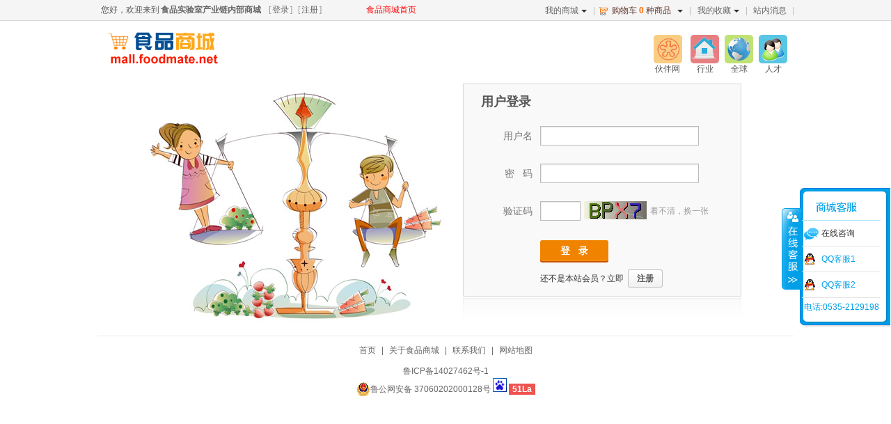

--- FILE ---
content_type: text/html; charset=UTF-8
request_url: http://mall.foodmate.net/index.php?act=login&ref_url=%2Findex.php%3Fact%3Dmember_inform%26op%3Dinform_submit%26goods_id%3D83858
body_size: 12604
content:
<!doctype html>
<html><head>
<meta http-equiv="Content-Type" content="text/html; charset=UTF-8">
<title>食品实验室产业链内部商城 - 登&nbsp;&nbsp;&nbsp;录</title>
<meta name="keywords" content="食品实验室产业链内部商城" />
<meta name="description" content="食品实验室产业链内部商城" />
<style type="text/css">
body { _behavior: url(https://mall.foodmate.net/templates/default/css/csshover.htc);}</style>
<link href="https://mall.foodmate.net/templates/default/css/layout.css" rel="stylesheet" type="text/css">
<link href="https://mall.foodmate.net/templates/default/css/qq.css" rel="stylesheet" type="text/css">
<!--[if IE]>
<script src="https://mall.foodmate.net/resource/js/html5.js"></script>
<![endif]-->
<!--[if IE 6]>
<script src="https://mall.foodmate.net/resource/js/IE6_PNG.js"></script>
<script>
DD_belatedPNG.fix('.pngFix');
</script>
<script> 
// <![CDATA[ 
if((window.navigator.appName.toUpperCase().indexOf("MICROSOFT")>=0)&&(document.execCommand)) 
try{ 
document.execCommand("BackgroundImageCache", false, true); 
   } 
catch(e){} 
// ]]> 
</script> 
<![endif]-->
<script>
COOKIE_PRE = 'A13B_';_CHARSET = 'utf-8';SITEURL = 'https://mall.foodmate.net';
</script>
<script type="text/javascript" src="https://mall.foodmate.net/resource/js/jquery.js"></script>
<script type="text/javascript" src="https://mall.foodmate.net/resource/js/jquery-ui/jquery.ui.js"></script>
<script type="text/javascript" src="https://mall.foodmate.net/resource/js/jquery.validation.min.js"></script>
<script type="text/javascript" src="https://mall.foodmate.net/resource/js/common.js" charset="utf-8"></script>
<script type="text/javascript">
	var PRICE_FORMAT = '&yen;%s';
$(function(){
	//search
	$("#details").children('ul').children('li').click(function(){
		$(this).parent().children('li').removeClass("current");
		$(this).addClass("current");
		$('#search_act').attr("value",$(this).attr("act"));
	});
	var search_act = $("#details").find("li[class='current']").attr("act");
	$('#search_act').attr("value",search_act);
	$("#keyword").blur();
});
</script>
</head>
<body>
<script type="text/javascript" src="https://mall.foodmate.net/resource/js/common2.2.js" charset="utf-8"></script>
<link href="https://mall.foodmate.net/templates/default/css/dialog2.2.css" rel="stylesheet" type="text/css">
<link href="https://mall.foodmate.net/templates/default/css/qq.css" rel="stylesheet" type="text/css">
<div id="append_parent"></div>
<div id="ajaxwaitid"></div>
<div id="page">
  <div id="topNav" class="warp-all">
        <dl class="user-entry">
      <dt>您好，欢迎来到<span><a href="https://mall.foodmate.net" title="首页" alt="首页">食品实验室产业链内部商城</a></span></dt>
      <dd>[<a href="https://mall.foodmate.net/index.php?act=login">登录</a>]</dd>
      <dd>[<a href="https://mall.foodmate.net/index.php?act=login&op=register">注册</a>]</dd>
       <span style=" padding-left:60px;"><a href="http://mall.foodmate.net" style="color:#F00">食品商城首页</a></span>
    </dl>
        <ul class="quick-menu">

                <li class="user-center">
        <div class="menu"><a class="menu-hd" href="https://mall.foodmate.net/index.php?act=member_snsindex" target="_top" title="我的商城" >我的商城<i></i></a>
          <div class="menu-bd">
            <ul>
              <li><a href="https://mall.foodmate.net/index.php?act=member&op=order" target="_top" title="已买到的商品" >已买到的商品</a></li>
              <li><a href="https://mall.foodmate.net/index.php?act=member_snshome" target="_top" title="个人主页">个人主页</a></li>
              <li><a href="https://mall.foodmate.net/index.php?act=member_snsfriend&op=find" target="_top" title="我的好友" >我的好友</a></li>
            </ul>
          </div>
        </div>
      </li>
                  <li class="cart">
        <div class="menu" ><span class="menu-hd"><s></s>购物车<strong class="goods_num">0</strong>种商品<i></i></span>
          <div class="menu-bd" id="top_cartlist"><img class="loading" src="https://mall.foodmate.net/templates/default/images/loading.gif" /></div>
        </div>
      </li>
            <!-- 收藏夹 -->
      <li class="favorite">
        <div class="menu"><a class="menu-hd" href="https://mall.foodmate.net/index.php?act=member_favorites&op=fglist" title="我的收藏" target="_top" >我的收藏<i></i></a>
          <div class="menu-bd">
            <ul>
              <li><a href="https://mall.foodmate.net/index.php?act=member_favorites&op=fglist" target="_top" title="收藏的商品" >收藏的商品</a></li>
              <li><a href="https://mall.foodmate.net/index.php?act=member_favorites&op=fslist" target="_top" title="收藏的店铺" >收藏的店铺</a></li>
            </ul>
          </div>
        </div>
      </li>
      <!-- 站内信 -->
      <li class="pm"><a href="https://mall.foodmate.net/index.php?act=home&op=message" title="站内消息" target="_top" > 站内消息                </a></li>
          </ul>
  </div>
</div>

<header id="topHeader">
  <div class="site-logo"><a href="https://mall.foodmate.net"><img src="upload/common/ec8230d6650ceabee61996e37660a656.gif" class="pngFix"></a></div>
  <div id="search" class="search">
    <div class="details" id="details">
      <ul class="tab">
        <li class="current" act="search">商品</li>
        <li  act="shop_search">店铺</li>
      </ul>
      <div id="a1" class="form">
        <form action="index.php" onSubmit="return searchInput();" method="get">
          <input name="act" id="search_act" value="search" type="hidden">
          <div class="formstyle">
            <input name="keyword" id="keyword" type="text" class="textinput" value=" 搜索其实很容易！" onFocus="searchFocus(this)" onBlur="searchBlur(this)" maxlength="60" x-webkit-speech lang="zh-CN" onwebkitspeechchange="foo()" x-webkit-grammar="builtin:search" />
            <input name="" type="submit" class="search-button" value="">
          </div>
        </form>
      </div>
      <div class="tag">
                <a href="index.php?act=search&keyword=%E7%81%AD%E8%9D%87%E7%81%AF">灭蝇灯</a>
                <a href="index.php?act=search&keyword=%E5%9F%B9%E5%85%BB%E5%9F%BA">培养基</a>
                <a href="index.php?act=search&keyword=PH%E8%AE%A1">PH计</a>
                <a href="index.php?act=search&keyword=%E6%89%8B%E5%A5%97">手套</a>
                <a href="index.php?act=search&keyword=%E7%A6%BB%E5%BF%83%E6%9C%BA">离心机</a>
              </div>
    </div>
  </div>
  <div class="tjjheadr">
<ul>
<li style="width:50px;"><a target="_blank" href="http://www.foodmate.net/"><img width="41" height="41" src="http://img.foodmate.net/foodmate/image/hbwsy/tjj-hbwlg.gif"></a>
<a target="_blank" href="http://www.foodmate.net/">伙伴网</a>
</li>
<li><a target="_blank" href="http://hy.foodmate.net"><img width="41" height="41" src="http://img.foodmate.net/foodmate/image/hbwsy/hby-hy.gif"></a>
<a target="_blank" href="http://hy.foodmate.net">行业</a>
</li>
<li><a target="_blank" href="http://qq.foodmate.net"><img width="41" height="41" src="http://img.foodmate.net/foodmate/image/hbwsy/tjj-qq.gif"></a>
<a target="_blank" href="http://qq.foodmate.net">全球</a>
</li>
<li><a target="_blank" href="http://job.foodmate.net"><img width="41" height="41" src="http://img.foodmate.net/foodmate/image/hbwsy/tjj-rc.gif"></a>
<a target="_blank" href="http://job.foodmate.net">人才</a>
</li>
</ul>
      </div>
</header>
<div id="navBar" class="mb10">
  <div id="all-category">
    <div class="title">
      <h2 title="所有商品分类"><a href="javascript:void(0)">所有商品分类</a></h2>
      <i></i> </div>
    <div id="category" class="category pngFix">
      <ul class="menu">
                <li id="cat_1" >
          <h3><a href="index.php?act=search&cate_id=2" title="实验室用品">实验室用品</a></h3>
          <div class="cat-menu" id="cat_1_menu" >
                        <dl>
              <dt><a href="index.php?act=search&cate_id=370" title="标准物质" >标准物质</a></dt>
              <dd>
                              </dd>
            </dl>
                        <dl>
              <dt><a href="index.php?act=search&cate_id=22" title="实验室设备" >实验室设备</a></dt>
              <dd>
                                <a href="index.php?act=search&cate_id=25" title="水浴锅/油浴" >水浴锅/油浴</a>
                                <a href="index.php?act=search&cate_id=26" title="均质器" >均质器</a>
                                <a href="index.php?act=search&cate_id=23" title="培养箱" >培养箱</a>
                                <a href="index.php?act=search&cate_id=24" title="干燥箱" >干燥箱</a>
                                <a href="index.php?act=search&cate_id=27" title="过滤器" >过滤器</a>
                                <a href="index.php?act=search&cate_id=146" title="真空泵" >真空泵</a>
                                <a href="index.php?act=search&cate_id=134" title="菌落计数仪" >菌落计数仪</a>
                                <a href="index.php?act=search&cate_id=148" title="灭菌器" >灭菌器</a>
                                <a href="index.php?act=search&cate_id=147" title="采样器" >采样器</a>
                                <a href="index.php?act=search&cate_id=233" title="超声波仪器" >超声波仪器</a>
                                <a href="index.php?act=search&cate_id=246" title="天平" >天平</a>
                                <a href="index.php?act=search&cate_id=263" title="纯水机" >纯水机</a>
                                <a href="index.php?act=search&cate_id=264" title="旋转蒸发" >旋转蒸发</a>
                                <a href="index.php?act=search&cate_id=268" title="电热板" >电热板</a>
                                <a href="index.php?act=search&cate_id=276" title="制冰机" >制冰机</a>
                                <a href="index.php?act=search&cate_id=281" title="马弗炉/电阻炉" >马弗炉/电阻炉</a>
                                <a href="index.php?act=search&cate_id=300" title="搅拌器" >搅拌器</a>
                                <a href="index.php?act=search&cate_id=311" title="电热套" >电热套</a>
                                <a href="index.php?act=search&cate_id=315" title="振荡器/摇床" >振荡器/摇床</a>
                                <a href="index.php?act=search&cate_id=314" title="颗粒计数" >颗粒计数</a>
                                <a href="index.php?act=search&cate_id=316" title="流量计" >流量计</a>
                                <a href="index.php?act=search&cate_id=338" title="蒸馏水器" >蒸馏水器</a>
                                <a href="index.php?act=search&cate_id=339" title="离心机" >离心机</a>
                                <a href="index.php?act=search&cate_id=346" title="低温/制冷设备" >低温/制冷设备</a>
                                <a href="index.php?act=search&cate_id=269" title="其他" >其他</a>
                              </dd>
            </dl>
                        <dl>
              <dt><a href="index.php?act=search&cate_id=28" title="实验室耗材" >实验室耗材</a></dt>
              <dd>
                                <a href="index.php?act=search&cate_id=84" title="培养基" >培养基</a>
                                <a href="index.php?act=search&cate_id=136" title="无菌滤膜" >无菌滤膜</a>
                                <a href="index.php?act=search&cate_id=137" title="无菌均质袋" >无菌均质袋</a>
                                <a href="index.php?act=search&cate_id=138" title="均质支架" >均质支架</a>
                                <a href="index.php?act=search&cate_id=139" title="培养皿" >培养皿</a>
                                <a href="index.php?act=search&cate_id=140" title="过滤器" >过滤器</a>
                                <a href="index.php?act=search&cate_id=141" title="吸管" >吸管</a>
                                <a href="index.php?act=search&cate_id=142" title="接种环" >接种环</a>
                                <a href="index.php?act=search&cate_id=143" title="玻璃器皿" >玻璃器皿</a>
                                <a href="index.php?act=search&cate_id=150" title="采样袋" >采样袋</a>
                                <a href="index.php?act=search&cate_id=151" title="无菌涂布棒" >无菌涂布棒</a>
                                <a href="index.php?act=search&cate_id=152" title="细胞培养板" >细胞培养板</a>
                                <a href="index.php?act=search&cate_id=278" title="样品瓶" >样品瓶</a>
                                <a href="index.php?act=search&cate_id=280" title="试管" >试管</a>
                                <a href="index.php?act=search&cate_id=292" title="试剂标品" >试剂标品</a>
                                <a href="index.php?act=search&cate_id=320" title="其他" >其他</a>
                                <a href="index.php?act=search&cate_id=368" title="微生物测试片" >微生物测试片</a>
                                <a href="index.php?act=search&cate_id=30" title="滤纸" >滤纸</a>
                                <a href="index.php?act=search&cate_id=31" title="移液吸头" >移液吸头</a>
                                <a href="index.php?act=search&cate_id=32" title="移液器" >移液器</a>
                                <a href="index.php?act=search&cate_id=33" title="pH试纸" >pH试纸</a>
                              </dd>
            </dl>
                        <dl>
              <dt><a href="index.php?act=search&cate_id=91" title="实验室防护用品" >实验室防护用品</a></dt>
              <dd>
                                <a href="index.php?act=search&cate_id=92" title="实验服" >实验服</a>
                                <a href="index.php?act=search&cate_id=93" title="隔离服" >隔离服</a>
                                <a href="index.php?act=search&cate_id=94" title="防护口罩" >防护口罩</a>
                                <a href="index.php?act=search&cate_id=95" title="防护面罩" >防护面罩</a>
                                <a href="index.php?act=search&cate_id=96" title="头帽" >头帽</a>
                                <a href="index.php?act=search&cate_id=97" title="防护眼罩" >防护眼罩</a>
                                <a href="index.php?act=search&cate_id=119" title="实验手套" >实验手套</a>
                              </dd>
            </dl>
                        <dl>
              <dt><a href="index.php?act=search&cate_id=111" title="理化分析仪器" >理化分析仪器</a></dt>
              <dd>
                                <a href="index.php?act=search&cate_id=112" title="pH计" >pH计</a>
                                <a href="index.php?act=search&cate_id=113" title="水分测定仪" >水分测定仪</a>
                                <a href="index.php?act=search&cate_id=114" title="糖度仪" >糖度仪</a>
                                <a href="index.php?act=search&cate_id=115" title="浊度计" >浊度计</a>
                                <a href="index.php?act=search&cate_id=116" title="粘度计" >粘度计</a>
                                <a href="index.php?act=search&cate_id=117" title="盐度计" >盐度计</a>
                                <a href="index.php?act=search&cate_id=279" title="色谱仪" >色谱仪</a>
                                <a href="index.php?act=search&cate_id=120" title="温度计" >温度计</a>
                                <a href="index.php?act=search&cate_id=187" title="分光光度计" >分光光度计</a>
                                <a href="index.php?act=search&cate_id=222" title="折射仪" >折射仪</a>
                                <a href="index.php?act=search&cate_id=223" title="浓度计" >浓度计</a>
                                <a href="index.php?act=search&cate_id=236" title="离子计" >离子计</a>
                                <a href="index.php?act=search&cate_id=237" title="凯氏定氮" >凯氏定氮</a>
                                <a href="index.php?act=search&cate_id=265" title="消解仪" >消解仪</a>
                                <a href="index.php?act=search&cate_id=266" title="脂肪仪" >脂肪仪</a>
                                <a href="index.php?act=search&cate_id=267" title="纤维测定仪" >纤维测定仪</a>
                                <a href="index.php?act=search&cate_id=270" title="乳品分析" >乳品分析</a>
                                <a href="index.php?act=search&cate_id=317" title="光谱仪" >光谱仪</a>
                                <a href="index.php?act=search&cate_id=343" title="照度计" >照度计</a>
                                <a href="index.php?act=search&cate_id=347" title="余氯仪" >余氯仪</a>
                                <a href="index.php?act=search&cate_id=348" title="白度计" >白度计</a>
                                <a href="index.php?act=search&cate_id=349" title="硬度计" >硬度计</a>
                                <a href="index.php?act=search&cate_id=350" title="色度仪" >色度仪</a>
                                <a href="index.php?act=search&cate_id=353" title="气体测定仪" >气体测定仪</a>
                                <a href="index.php?act=search&cate_id=369" title="其他仪器" >其他仪器</a>
                              </dd>
            </dl>
                        <dl>
              <dt><a href="index.php?act=search&cate_id=103" title="快速检测产品" >快速检测产品</a></dt>
              <dd>
                                <a href="index.php?act=search&cate_id=107" title="重金属快速检测" >重金属快速检测</a>
                                <a href="index.php?act=search&cate_id=106" title="微生物快速检测" >微生物快速检测</a>
                                <a href="index.php?act=search&cate_id=105" title="农兽残快速检测" >农兽残快速检测</a>
                                <a href="index.php?act=search&cate_id=104" title="食品安全速测" >食品安全速测</a>
                                <a href="index.php?act=search&cate_id=180" title="动物疫病检测产品" >动物疫病检测产品</a>
                                <a href="index.php?act=search&cate_id=342" title="PCR检测产品" >PCR检测产品</a>
                                <a href="index.php?act=search&cate_id=228" title="快速检测仪器" >快速检测仪器</a>
                                <a href="index.php?act=search&cate_id=227" title="生化鉴定系统" >生化鉴定系统</a>
                                <a href="index.php?act=search&cate_id=230" title="生物指示剂" >生物指示剂</a>
                              </dd>
            </dl>
                        <dl>
              <dt><a href="index.php?act=search&cate_id=34" title="微生物产品" >微生物产品</a></dt>
              <dd>
                                <a href="index.php?act=search&cate_id=226" title="菌种" >菌种</a>
                                <a href="index.php?act=search&cate_id=229" title="微生物检测配套试剂" >微生物检测配套试剂</a>
                              </dd>
            </dl>
                      </div>
        </li>
                <li id="cat_2" >
          <h3><a href="index.php?act=search&cate_id=188" title="标准物质">标准物质</a></h3>
          <div class="cat-menu" id="cat_2_menu" >
                        <dl>
              <dt><a href="index.php?act=search&cate_id=189" title="实验室设计" >实验室设计</a></dt>
              <dd>
                                <a href="index.php?act=search&cate_id=193" title="普通理化实验室设计" >普通理化实验室设计</a>
                                <a href="index.php?act=search&cate_id=194" title="特种实验室设计" >特种实验室设计</a>
                              </dd>
            </dl>
                        <dl>
              <dt><a href="index.php?act=search&cate_id=190" title="系统工程" >系统工程</a></dt>
              <dd>
                                <a href="index.php?act=search&cate_id=195" title="普通装修" >普通装修</a>
                                <a href="index.php?act=search&cate_id=196" title="净化工程" >净化工程</a>
                                <a href="index.php?act=search&cate_id=197" title="通风工程" >通风工程</a>
                              </dd>
            </dl>
                        <dl>
              <dt><a href="index.php?act=search&cate_id=192" title="实验室家具" >实验室家具</a></dt>
              <dd>
                                <a href="index.php?act=search&cate_id=199" title="实验台" >实验台</a>
                                <a href="index.php?act=search&cate_id=203" title="通风柜" >通风柜</a>
                                <a href="index.php?act=search&cate_id=204" title="功能柜" >功能柜</a>
                                <a href="index.php?act=search&cate_id=206" title="天平台" >天平台</a>
                                <a href="index.php?act=search&cate_id=207" title="配套产品" >配套产品</a>
                              </dd>
            </dl>
                      </div>
        </li>
                <li id="cat_3" >
          <h3><a href="index.php?act=search&cate_id=8" title="实验室设备">实验室设备</a></h3>
          <div class="cat-menu" id="cat_3_menu" >
                        <dl>
              <dt><a href="index.php?act=search&cate_id=50" title="车间清洁用品" >车间清洁用品</a></dt>
              <dd>
                                <a href="index.php?act=search&cate_id=51" title="刷子" >刷子</a>
                                <a href="index.php?act=search&cate_id=52" title="抹布" >抹布</a>
                                <a href="index.php?act=search&cate_id=121" title="喷壶" >喷壶</a>
                                <a href="index.php?act=search&cate_id=181" title="清洁剂" >清洁剂</a>
                                <a href="index.php?act=search&cate_id=245" title="消毒液" >消毒液</a>
                                <a href="index.php?act=search&cate_id=282" title="扫帚" >扫帚</a>
                                <a href="index.php?act=search&cate_id=288" title="手柄" >手柄</a>
                                <a href="index.php?act=search&cate_id=287" title="水刮" >水刮</a>
                                <a href="index.php?act=search&cate_id=286" title="锹铲" >锹铲</a>
                                <a href="index.php?act=search&cate_id=289" title="挂架" >挂架</a>
                                <a href="index.php?act=search&cate_id=290" title="盛具" >盛具</a>
                                <a href="index.php?act=search&cate_id=293" title="尘推架百洁垫" >尘推架百洁垫</a>
                                <a href="index.php?act=search&cate_id=298" title="杆类" >杆类</a>
                                <a href="index.php?act=search&cate_id=302" title="毛巾" >毛巾</a>
                              </dd>
            </dl>
                        <dl>
              <dt><a href="index.php?act=search&cate_id=53" title="车间卫生用品" >车间卫生用品</a></dt>
              <dd>
                                <a href="index.php?act=search&cate_id=54" title="灭蝇灯" >灭蝇灯</a>
                                <a href="index.php?act=search&cate_id=363" title="果蝇类控制" >果蝇类控制</a>
                                <a href="index.php?act=search&cate_id=55" title="紫外线灯" >紫外线灯</a>
                                <a href="index.php?act=search&cate_id=56" title="臭氧发生器" >臭氧发生器</a>
                                <a href="index.php?act=search&cate_id=118" title="食品级创可贴" >食品级创可贴</a>
                                <a href="index.php?act=search&cate_id=149" title="捕鼠器" >捕鼠器</a>
                                <a href="index.php?act=search&cate_id=261" title="杀虫剂" >杀虫剂</a>
                                <a href="index.php?act=search&cate_id=355" title="蚁类控制" >蚁类控制</a>
                                <a href="index.php?act=search&cate_id=356" title="蜂类控制" >蜂类控制</a>
                                <a href="index.php?act=search&cate_id=357" title="鸟类控制" >鸟类控制</a>
                                <a href="index.php?act=search&cate_id=358" title="甲虫控制" >甲虫控制</a>
                                <a href="index.php?act=search&cate_id=359" title="蚊子控制" >蚊子控制</a>
                                <a href="index.php?act=search&cate_id=360" title="飞蛾类控制" >飞蛾类控制</a>
                                <a href="index.php?act=search&cate_id=361" title="蟑螂类控制" >蟑螂类控制</a>
                                <a href="index.php?act=search&cate_id=362" title="其他虫害控制" >其他虫害控制</a>
                              </dd>
            </dl>
                        <dl>
              <dt><a href="index.php?act=search&cate_id=90" title="车间工作服装" >车间工作服装</a></dt>
              <dd>
                                <a href="index.php?act=search&cate_id=102" title="手套" >手套</a>
                                <a href="index.php?act=search&cate_id=101" title="口罩" >口罩</a>
                                <a href="index.php?act=search&cate_id=100" title="工作鞋" >工作鞋</a>
                                <a href="index.php?act=search&cate_id=99" title="工作帽" >工作帽</a>
                                <a href="index.php?act=search&cate_id=98" title="工作服" >工作服</a>
                                <a href="index.php?act=search&cate_id=297" title="围裙" >围裙</a>
                                <a href="index.php?act=search&cate_id=303" title="袖套" >袖套</a>
                              </dd>
            </dl>
                        <dl>
              <dt><a href="index.php?act=search&cate_id=182" title="车间工具" >车间工具</a></dt>
              <dd>
                                <a href="index.php?act=search&cate_id=183" title="刀具" >刀具</a>
                                <a href="index.php?act=search&cate_id=186" title="机械配件" >机械配件</a>
                                <a href="index.php?act=search&cate_id=235" title="品管工具" >品管工具</a>
                                <a href="index.php?act=search&cate_id=259" title="不锈钢器具" >不锈钢器具</a>
                                <a href="index.php?act=search&cate_id=291" title="水枪水管接头" >水枪水管接头</a>
                                <a href="index.php?act=search&cate_id=294" title="泡沫清洗设备" >泡沫清洗设备</a>
                                <a href="index.php?act=search&cate_id=299" title="车间衡器" >车间衡器</a>
                                <a href="index.php?act=search&cate_id=344" title="可金属探测系列" >可金属探测系列</a>
                              </dd>
            </dl>
                        <dl>
              <dt><a href="index.php?act=search&cate_id=110" title="其他" >其他</a></dt>
              <dd>
                                <a href="index.php?act=search&cate_id=184" title="润滑油" >润滑油</a>
                                <a href="index.php?act=search&cate_id=243" title="工厂卫浴设施" >工厂卫浴设施</a>
                                <a href="index.php?act=search&cate_id=244" title="洗手消毒槽" >洗手消毒槽</a>
                                <a href="index.php?act=search&cate_id=309" title="除湿机" >除湿机</a>
                                <a href="index.php?act=search&cate_id=310" title="加湿器" >加湿器</a>
                                <a href="index.php?act=search&cate_id=351" title="冷风机" >冷风机</a>
                                <a href="index.php?act=search&cate_id=352" title="空调" >空调</a>
                              </dd>
            </dl>
                      </div>
        </li>
                <li id="cat_4" >
          <h3><a href="index.php?act=search&cate_id=4" title="实验室耗材">实验室耗材</a></h3>
          <div class="cat-menu" id="cat_4_menu" >
                        <dl>
              <dt><a href="index.php?act=search&cate_id=57" title="食品添加剂" >食品添加剂</a></dt>
              <dd>
                                <a href="index.php?act=search&cate_id=60" title="香精香料" >香精香料</a>
                                <a href="index.php?act=search&cate_id=61" title="防腐剂" >防腐剂</a>
                                <a href="index.php?act=search&cate_id=62" title="营养强化剂" >营养强化剂</a>
                                <a href="index.php?act=search&cate_id=63" title="保水剂" >保水剂</a>
                                <a href="index.php?act=search&cate_id=64" title="乳化剂" >乳化剂</a>
                                <a href="index.php?act=search&cate_id=65" title="着色剂" >着色剂</a>
                                <a href="index.php?act=search&cate_id=66" title="漂白剂" >漂白剂</a>
                                <a href="index.php?act=search&cate_id=67" title="抗氧化剂" >抗氧化剂</a>
                                <a href="index.php?act=search&cate_id=68" title="增稠剂" >增稠剂</a>
                                <a href="index.php?act=search&cate_id=69" title="甜味剂" >甜味剂</a>
                                <a href="index.php?act=search&cate_id=70" title="酸度调节剂" >酸度调节剂</a>
                              </dd>
            </dl>
                        <dl>
              <dt><a href="index.php?act=search&cate_id=58" title="食品辅料" >食品辅料</a></dt>
              <dd>
                                <a href="index.php?act=search&cate_id=71" title="可可类" >可可类</a>
                                <a href="index.php?act=search&cate_id=73" title="大豆蛋白" >大豆蛋白</a>
                                <a href="index.php?act=search&cate_id=74" title="食品油" >食品油</a>
                                <a href="index.php?act=search&cate_id=75" title="淀粉类" >淀粉类</a>
                                <a href="index.php?act=search&cate_id=153" title="腌料" >腌料</a>
                                <a href="index.php?act=search&cate_id=241" title="水果蔬菜粉" >水果蔬菜粉</a>
                                <a href="index.php?act=search&cate_id=260" title="果汁" >果汁</a>
                              </dd>
            </dl>
                        <dl>
              <dt><a href="index.php?act=search&cate_id=174" title="调味品" >调味品</a></dt>
              <dd>
                                <a href="index.php?act=search&cate_id=177" title="味精" >味精</a>
                                <a href="index.php?act=search&cate_id=175" title="酱油" >酱油</a>
                                <a href="index.php?act=search&cate_id=176" title="食醋" >食醋</a>
                                <a href="index.php?act=search&cate_id=178" title="调味料酒" >调味料酒</a>
                                <a href="index.php?act=search&cate_id=179" title="香辛料" >香辛料</a>
                                <a href="index.php?act=search&cate_id=306" title="腌料" >腌料</a>
                              </dd>
            </dl>
                        <dl>
              <dt><a href="index.php?act=search&cate_id=59" title="其他" >其他</a></dt>
              <dd>
                                <a href="index.php?act=search&cate_id=305" title="食品级白油" >食品级白油</a>
                              </dd>
            </dl>
                      </div>
        </li>
                <li id="cat_5" >
          <h3><a href="index.php?act=search&cate_id=5" title="快速检测产品">快速检测产品</a></h3>
          <div class="cat-menu" id="cat_5_menu" >
                        <dl>
              <dt><a href="index.php?act=search&cate_id=122" title="实验室图书" >实验室图书</a></dt>
              <dd>
                                <a href="index.php?act=search&cate_id=159" title="气相色谱" >气相色谱</a>
                                <a href="index.php?act=search&cate_id=161" title="操作规范" >操作规范</a>
                                <a href="index.php?act=search&cate_id=162" title="资质认定" >资质认定</a>
                              </dd>
            </dl>
                        <dl>
              <dt><a href="index.php?act=search&cate_id=78" title="食品微生物" >食品微生物</a></dt>
              <dd>
                                <a href="index.php?act=search&cate_id=124" title="微生物图谱" >微生物图谱</a>
                                <a href="index.php?act=search&cate_id=125" title="微生物仪器" >微生物仪器</a>
                                <a href="index.php?act=search&cate_id=126" title="检测工作指南" >检测工作指南</a>
                              </dd>
            </dl>
                        <dl>
              <dt><a href="index.php?act=search&cate_id=80" title="乳品行业图书" >乳品行业图书</a></dt>
              <dd>
                                <a href="index.php?act=search&cate_id=127" title="乳品检测" >乳品检测</a>
                                <a href="index.php?act=search&cate_id=167" title="GMP、HACCP体系" >GMP、HACCP体系</a>
                              </dd>
            </dl>
                        <dl>
              <dt><a href="index.php?act=search&cate_id=81" title="保健品图书" >保健品图书</a></dt>
              <dd>
                                <a href="index.php?act=search&cate_id=156" title="保健食品原料手册" >保健食品原料手册</a>
                                <a href="index.php?act=search&cate_id=157" title="研制思路与方法" >研制思路与方法</a>
                                <a href="index.php?act=search&cate_id=173" title="功效成分检测方法" >功效成分检测方法</a>
                              </dd>
            </dl>
                        <dl>
              <dt><a href="index.php?act=search&cate_id=82" title="肉制品图书" >肉制品图书</a></dt>
              <dd>
                                <a href="index.php?act=search&cate_id=160" title="酱卤肉制品" >酱卤肉制品</a>
                              </dd>
            </dl>
                        <dl>
              <dt><a href="index.php?act=search&cate_id=83" title="水产行业图书" >水产行业图书</a></dt>
              <dd>
                                <a href="index.php?act=search&cate_id=128" title="水产图谱" >水产图谱</a>
                              </dd>
            </dl>
                        <dl>
              <dt><a href="index.php?act=search&cate_id=131" title="酒水饮料图书" >酒水饮料图书</a></dt>
              <dd>
                                <a href="index.php?act=search&cate_id=132" title="葡萄酒工艺学" >葡萄酒工艺学</a>
                                <a href="index.php?act=search&cate_id=155" title="白酒工艺" >白酒工艺</a>
                                <a href="index.php?act=search&cate_id=321" title="饮料加工" >饮料加工</a>
                                <a href="index.php?act=search&cate_id=331" title="啤酒工艺" >啤酒工艺</a>
                                <a href="index.php?act=search&cate_id=334" title="果酒技术" >果酒技术</a>
                                <a href="index.php?act=search&cate_id=335" title="黄酒技术" >黄酒技术</a>
                                <a href="index.php?act=search&cate_id=336" title="药酒技术" >药酒技术</a>
                              </dd>
            </dl>
                        <dl>
              <dt><a href="index.php?act=search&cate_id=133" title="基础知识图书" >基础知识图书</a></dt>
              <dd>
                                <a href="index.php?act=search&cate_id=158" title="提取工艺" >提取工艺</a>
                                <a href="index.php?act=search&cate_id=163" title="致敏原标识" >致敏原标识</a>
                                <a href="index.php?act=search&cate_id=166" title="食品配方设计" >食品配方设计</a>
                                <a href="index.php?act=search&cate_id=171" title="复合调味" >复合调味</a>
                                <a href="index.php?act=search&cate_id=172" title="中国食物成分表" >中国食物成分表</a>
                                <a href="index.php?act=search&cate_id=234" title="食品污染相关" >食品污染相关</a>
                              </dd>
            </dl>
                        <dl>
              <dt><a href="index.php?act=search&cate_id=164" title="食品添加剂" >食品添加剂</a></dt>
              <dd>
                                <a href="index.php?act=search&cate_id=165" title="食品乳化剂" >食品乳化剂</a>
                                <a href="index.php?act=search&cate_id=168" title="乳化与微乳化" >乳化与微乳化</a>
                                <a href="index.php?act=search&cate_id=169" title="复合食品添加剂" >复合食品添加剂</a>
                                <a href="index.php?act=search&cate_id=170" title="防腐剂与抗氧化剂" >防腐剂与抗氧化剂</a>
                              </dd>
            </dl>
                        <dl>
              <dt><a href="index.php?act=search&cate_id=231" title="食品标准及相关图书" >食品标准及相关图书</a></dt>
              <dd>
                                <a href="index.php?act=search&cate_id=232" title="国家标准汇编" >国家标准汇编</a>
                                <a href="index.php?act=search&cate_id=330" title="食品类标准" >食品类标准</a>
                                <a href="index.php?act=search&cate_id=337" title="国外标准" >国外标准</a>
                              </dd>
            </dl>
                        <dl>
              <dt><a href="index.php?act=search&cate_id=324" title="科技类图书" >科技类图书</a></dt>
              <dd>
                                <a href="index.php?act=search&cate_id=325" title="农业林业" >农业林业</a>
                                <a href="index.php?act=search&cate_id=326" title="粮油食品" >粮油食品</a>
                                <a href="index.php?act=search&cate_id=327" title="食品科技" >食品科技</a>
                                <a href="index.php?act=search&cate_id=328" title="食品生物" >食品生物</a>
                                <a href="index.php?act=search&cate_id=329" title="餐旅管理" >餐旅管理</a>
                                <a href="index.php?act=search&cate_id=332" title="乳品工业" >乳品工业</a>
                                <a href="index.php?act=search&cate_id=333" title="调味品技术" >调味品技术</a>
                              </dd>
            </dl>
                      </div>
        </li>
                <li id="cat_6" >
          <h3><a href="index.php?act=search&cate_id=247" title="微生物检测产品">微生物检测产品</a></h3>
          <div class="cat-menu" id="cat_6_menu" >
                        <dl>
              <dt><a href="index.php?act=search&cate_id=271" title="冷藏设备" >冷藏设备</a></dt>
              <dd>
                                <a href="index.php?act=search&cate_id=273" title="冰袋冰盒" >冰袋冰盒</a>
                                <a href="index.php?act=search&cate_id=272" title="冷藏箱" >冷藏箱</a>
                                <a href="index.php?act=search&cate_id=274" title="保温箱包" >保温箱包</a>
                              </dd>
            </dl>
                        <dl>
              <dt><a href="index.php?act=search&cate_id=248" title="水产设备" >水产设备</a></dt>
              <dd>
                                <a href="index.php?act=search&cate_id=249" title="去皮机" >去皮机</a>
                                <a href="index.php?act=search&cate_id=251" title="切片机" >切片机</a>
                                <a href="index.php?act=search&cate_id=252" title="去骨机" >去骨机</a>
                                <a href="index.php?act=search&cate_id=250" title="加工机械" >加工机械</a>
                              </dd>
            </dl>
                        <dl>
              <dt><a href="index.php?act=search&cate_id=253" title="加工设备" >加工设备</a></dt>
              <dd>
                                <a href="index.php?act=search&cate_id=254" title="粉碎机" >粉碎机</a>
                                <a href="index.php?act=search&cate_id=255" title="混合机" >混合机</a>
                                <a href="index.php?act=search&cate_id=256" title="制粒机" >制粒机</a>
                                <a href="index.php?act=search&cate_id=257" title="筛粉机" >筛粉机</a>
                                <a href="index.php?act=search&cate_id=258" title="干燥机" >干燥机</a>
                                <a href="index.php?act=search&cate_id=262" title="面食机械" >面食机械</a>
                              </dd>
            </dl>
                        <dl>
              <dt><a href="index.php?act=search&cate_id=318" title="净化设备" >净化设备</a></dt>
              <dd>
                                <a href="index.php?act=search&cate_id=319" title="风淋室" >风淋室</a>
                              </dd>
            </dl>
                        <dl>
              <dt><a href="index.php?act=search&cate_id=322" title="清洁设备" >清洁设备</a></dt>
              <dd>
                                <a href="index.php?act=search&cate_id=323" title="洗箱机" >洗箱机</a>
                              </dd>
            </dl>
                        <dl>
              <dt><a href="index.php?act=search&cate_id=340" title="包装设备" >包装设备</a></dt>
              <dd>
                                <a href="index.php?act=search&cate_id=341" title="包装机" >包装机</a>
                              </dd>
            </dl>
                      </div>
        </li>
                <li id="cat_7" >
          <h3><a href="index.php?act=search&cate_id=6" title="行业服务">行业服务</a></h3>
          <div class="cat-menu" id="cat_7_menu" >
                        <dl>
              <dt><a href="index.php?act=search&cate_id=208" title="食品检测" >食品检测</a></dt>
              <dd>
                                <a href="index.php?act=search&cate_id=209" title="添加剂检测" >添加剂检测</a>
                                <a href="index.php?act=search&cate_id=210" title="营养成分检测" >营养成分检测</a>
                                <a href="index.php?act=search&cate_id=211" title="农残检测" >农残检测</a>
                                <a href="index.php?act=search&cate_id=212" title="兽残检测" >兽残检测</a>
                                <a href="index.php?act=search&cate_id=213" title="微生物检测" >微生物检测</a>
                                <a href="index.php?act=search&cate_id=214" title="包材检测" >包材检测</a>
                                <a href="index.php?act=search&cate_id=215" title="其他检测" >其他检测</a>
                                <a href="index.php?act=search&cate_id=221" title="菌种检测" >菌种检测</a>
                              </dd>
            </dl>
                        <dl>
              <dt><a href="index.php?act=search&cate_id=295" title="培训服务" >培训服务</a></dt>
              <dd>
                                <a href="index.php?act=search&cate_id=296" title="BRC培训" >BRC培训</a>
                              </dd>
            </dl>
                        <dl>
              <dt><a href="index.php?act=search&cate_id=371" title="信息服务" >信息服务</a></dt>
              <dd>
                                <a href="index.php?act=search&cate_id=377" title="标法咨询" >标法咨询</a>
                                <a href="index.php?act=search&cate_id=375" title="标签审核" >标签审核</a>
                                <a href="index.php?act=search&cate_id=376" title="舆情监控" >舆情监控</a>
                                <a href="index.php?act=search&cate_id=378" title="注册申报" >注册申报</a>
                              </dd>
            </dl>
                        <dl>
              <dt><a href="index.php?act=search&cate_id=382" title="实验室装修工程" >实验室装修工程</a></dt>
              <dd>
                              </dd>
            </dl>
                        <dl>
              <dt><a href="index.php?act=search&cate_id=383" title="车间工器具" >车间工器具</a></dt>
              <dd>
                              </dd>
            </dl>
                        <dl>
              <dt><a href="index.php?act=search&cate_id=384" title="食品原辅料" >食品原辅料</a></dt>
              <dd>
                              </dd>
            </dl>
                        <dl>
              <dt><a href="index.php?act=search&cate_id=385" title="食品图书" >食品图书</a></dt>
              <dd>
                              </dd>
            </dl>
                        <dl>
              <dt><a href="index.php?act=search&cate_id=386" title="食品设备" >食品设备</a></dt>
              <dd>
                              </dd>
            </dl>
                        <dl>
              <dt><a href="index.php?act=search&cate_id=216" title="水质检测" >水质检测</a></dt>
              <dd>
                                <a href="index.php?act=search&cate_id=217" title="海水" >海水</a>
                                <a href="index.php?act=search&cate_id=218" title="饮用水" >饮用水</a>
                                <a href="index.php?act=search&cate_id=219" title="二次供水" >二次供水</a>
                                <a href="index.php?act=search&cate_id=220" title="污水" >污水</a>
                              </dd>
            </dl>
                        <dl>
              <dt><a href="index.php?act=search&cate_id=123" title="翻译服务" >翻译服务</a></dt>
              <dd>
                                <a href="index.php?act=search&cate_id=129" title="汉译英" >汉译英</a>
                                <a href="index.php?act=search&cate_id=130" title="英译汉" >英译汉</a>
                              </dd>
            </dl>
                        <dl>
              <dt><a href="index.php?act=search&cate_id=224" title="其他服务" >其他服务</a></dt>
              <dd>
                                <a href="index.php?act=search&cate_id=239" title="二手交易" >二手交易</a>
                                <a href="index.php?act=search&cate_id=240" title="特色礼品" >特色礼品</a>
                                <a href="index.php?act=search&cate_id=345" title="技术服务" >技术服务</a>
                              </dd>
            </dl>
                      </div>
        </li>
                <div class="clear"></div>
        <li class="more"><a href="index.php?act=category" title="查看更多分类">查看更多分类</a></li>
      </ul>
    </div>
  </div>
  <ul class="nc-nav-menu">
    <li class="link"><a href="https://mall.foodmate.net"><span>首页</span></a></li>
            <li class="link"><a href="https://mall.foodmate.net/index.php?act=brand"><span>品牌</span></a></li>
   <!--
	<li class="link"><a href="https://mall.foodmate.net/index.php?act=coupon"><span>优惠券</span></a></li>
	-->
        <li class="link"><a href="https://mall.foodmate.net/index.php?act=pointprod"><span>积分中心</span></a></li>
                                    <li class="link"><a target="_blank"  href="http://mall.foodmate.net/index.php?act=search&amp;cate_id=2"><span>实验室用品</span></a></li>
                <li class="link"><a target="_blank"  href="http://mall.foodmate.net/index.php?act=search&amp;cate_id=8"><span>车间用品</span></a></li>
                <li class="link"><a target="_blank"  href="http://mall.foodmate.net/index.php?act=search&amp;cate_id=5"><span>食品图书</span></a></li>
                <li class="link"><a target="_blank"  href="http://bbs.foodmate.net/thread-751771-1-1.html"><span>采购留言</span></a></li>
                      </ul>
</div>
<link href="https://mall.foodmate.net/templates/default/css/home_login.css" rel="stylesheet" type="text/css">
<link href="https://mall.foodmate.net/templates/default/css/qq.css" rel="stylesheet" type="text/css">

<style type="text/css">
#search, #navBar {
	display: none !important;
}
</style>
<div class="nc-login-layout">
  <div class="left-pic"><img src="https://mall.foodmate.net/upload/login/4.jpg"  border="0"></div>
  <div class="nc-login">
    <div class="nc-login-title">
      <h3>用户登录</h3>
    </div>
    <div class="nc-login-content" id="demo-form-site">
      <form id="login_form" method="post" class="bg">
        <input type='hidden' name='formhash' value='3cd43ba1' />        <input type="hidden" name="form_submit" value="ok" />
        <input name="nchash" type="hidden" value="ce378fe6" />
        <dl>
          <dt>用户名</dt>
          <dd style="min-height:54px;">
            <input type="text" class="text" autocomplete="off"  name="user_name" id="user_name">
            <label></label>
          </dd>
        </dl>
        <dl>
          <dt>密&nbsp;&nbsp;&nbsp;码 </dt>
          <dd style="min-height:54px;">
            <input type="password" class="text" name="password" autocomplete="off"  id="password">
            <label></label>
          </dd>
        </dl>
                <dl>
          <dt>验证码</dt>
          <dd style="min-height:54px;">
            <input type="text" name="captcha" class="text w50 fl" id="captcha" maxlength="4" size="10" />
            <img src="index.php?act=seccode&op=makecode&nchash=ce378fe6" name="codeimage" border="0" id="codeimage" class="fl ml5"> <a href="javascript:void(0)" class="ml5" onclick="javascript:document.getElementById('codeimage').src='index.php?act=seccode&op=makecode&nchash=ce378fe6&t=' + Math.random();">看不清，换一张</a>
            <label></label>
          </dd>
        </dl>
                <dl>
          <dt>&nbsp;</dt>
          <dd>
            <input type="submit" class="submit" value="登&nbsp;&nbsp;&nbsp;录" name="Submit">
            <a class="forget" href="index.php?act=login&op=forget_password" style="display:none;">忘记密码？</a><input type="hidden" value="/index.php?act=member_inform&op=inform_submit&goods_id=83858" name="ref_url"></dd>
        </dl>
        
      </form>
      <dl class="mt10 mb10">
        <dt>&nbsp;</dt>
        <dd>还不是本站会员？立即<a title="" href="index.php?act=login&op=register&ref_url=" class="register">注册</a></dd>
      </dl>
          </div>
    <div class="nc-login-bottom"></div>
  </div>
</div>
<script>
$(document).ready(function(){
	$("#login_form ").validate({
        errorPlacement: function(error, element){
            var error_td = element.parent('dd');
            error_td.find('label').hide();
            error_td.append(error);
        },
		rules: {
			user_name: "required",
			password: "required"
			            ,captcha : {
                required : true,
                remote   : {
                    url : 'index.php?act=seccode&op=check&nchash=ce378fe6',
                    type: 'get',
                    data:{
                        captcha : function(){
                            return $('#captcha').val();
                        }
                    }
                }
            }
					},
		messages: {
			user_name: "用户名不能为空",
			password: "密码不能为空"
			            ,captcha : {
                required : '验证码不能为空',
				remote	 : '验证码错误'
            }
					}
	});
});
</script>




<div class="clear">&nbsp;</div>

<div id="footer">

  <p><a href="https://mall.foodmate.net">首页</a>

    
    
    
    | <a  href="http://mall.foodmate.net/article-47.html">关于食品商城</a>

    
    
    
    | <a  href="http://mall.foodmate.net/article-46.html">联系我们</a>

    
    
    
    
    
    
    
    
    
    
    
    | <a  target="_blank" href="http://mall.foodmate.net/index.php?act=mallmap">网站地图</a>

    
    
    
  </p>

  <a href="https://beian.miit.gov.cn" target="_blank">鲁ICP备14027462号-1</a><br /><a target="_blank" href="http://www.beian.gov.cn/portal/registerSystemInfo?recordcode=37060202000128" style="display:inline-block;text-decoration:none;height:20px;line-height:20px;"><img src="http://img.foodmate.net/jingbei.png" style="float:left;"/>鲁公网安备 37060202000128号</a>

  <script type="text/javascript">
var _bdhmProtocol = (("https:" == document.location.protocol) ? " https://" : " http://");
document.write(unescape("%3Cscript src='" + _bdhmProtocol + "hm.baidu.com/h.js%3F2aeaa32e7cee3cfa6e2848083235da9f' type='text/javascript'%3E%3C/script%3E"));
</script>
<script language="javascript" type="text/javascript" src="http://js.users.51.la/3562616.js"></script>
<noscript><a href="http://www.51.la/?3562616" target="_blank"><img alt="&#x6211;&#x8981;&#x5566;&#x514D;&#x8D39;&#x7EDF;&#x8BA1;" src="http://img.users.51.la/3562616.asp" style="border:none" /></a></noscript> </div>


<script type="text/javascript" src="https://mall.foodmate.net/resource/js/jquery.cookie.js"></script>

<script language="javascript">

var searchTxt = ' 搜索其实很容易！';

function searchFocus(e){

	if(e.value == searchTxt){

		e.value='';

		$('#keyword').css("color","");

	}

}

function searchBlur(e){

	if(e.value == ''){

		e.value=searchTxt;

		$('#keyword').css("color","#999999");

	}

}

function searchInput() {

	if($('#keyword').val()==searchTxt)

		$('#keyword').attr("value","");

	return true;

}


$('#keyword').css("color","#999999");


// 加载购物车信息

function load_cart_information(){

	$.getJSON('index.php?act=cart&op=ajaxcart', function(result){

	    if(result){

	        var result  = result;

	       	$('.goods_num').html(result.goods_all_num);

	       	var html = '';

	       	if(result.goods_all_num >0){

	       		html+="<div class='order'><table border='0' cellpadding='0' cellspacing='0'>";

	       		var i= 0;

	       		var data = result['goodslist'];

	            for (i = 0; i < data.length; i++)

	            {

	            	html+="<tr id='cart_item_"+data[i]['specid']+"' count='"+data[i]['num']+"'>";

	            	html+="<td class='picture'><span class='thumb size40'><i></i><img src='"+data[i]['images']+"' title='"+data[i]['gname']+"' onload='javascript:DrawImage(this,40,40);' ></span></td>";

	            	html+="<td class='name'><a href='https://mall.foodmate.net/index.php?act=goods&goods_id="+data[i]['goodsid']+"' title='"+data[i]['gname']+"' target='_top'>"+data[i]['gname']+"</a></td>";

		          	html+="<td class='price'><p>&yen;"+data[i]['price']+"×"+data[i]['num']+"</p><p><a href='javascript:void(0)' onClick='drop_topcart_item("+data[i]['storeid']+","+data[i]['specid']+");' style='color: #999;'>删除</a></p></td>";

		          	html+="</tr>";

		        }

	         	html+="<tr><td colspan='3' class='no-border'><span class='all'>共<strong class='goods_num'>"+result.goods_all_num+"</strong>种商品   金额总计：<strong id='cart_amount'>&yen;"+result.goods_all_price+"</strong></span><span class='button' ><a href='https://mall.foodmate.net/index.php?act=cart' target='_top' title='结算商品' style='color: #FFF;' >结算商品</a></span></td></tr>";

	      }else{

	      	html="<div class='no-order'><span>您的购物车中暂无商品，赶快选择心爱的商品吧！</span><a href='https://mall.foodmate.net/index.php?act=cart' class='button' target='_top' title='查看购物车' style=' color: #FFF;' >查看购物车</a></div>";

	        }

	        $("#top_cartlist").html(html);

	   }

	});

}



//头部删除购物车信息

function drop_topcart_item(store_id, spec_id){

    var tr = $('#cart_item_' + spec_id);

    var amount_span = $('#cart_amount');

    var cart_goods_kinds = $('.goods_num');

    $.getJSON('index.php?act=cart&op=drop&specid=' + spec_id + '&storeid=' + store_id, function(result){

        if(result.done){

            //删除成功

            if(result.quantity == 0){

            	$('.goods_num').html('0');

            	var html = '';

            	html="<div class='no-order'><span>您的购物车中暂无商品，赶快选择心爱的商品吧！</span><a href='https://mall.foodmate.net/index.php?act=cart' class='button' target='_top' title='查看购物车' style=' color: #FFF;' >查看购物车</a></div>";

            	$("#top_cartlist").html(html);

            }

            else{

                tr.remove();        //移除

                amount_span.html(price_format(result.amount));  //刷新总费用

                cart_goods_kinds.html(result.quantity);       //刷新商品种类

            }

        }else{

            alert(result.msg);

        }

    });

}



$(function(){

	$('#topNav').find('li[class="cart"]').mouseover(function(){

		// 运行加载购物车

		load_cart_information();

		$(this).unbind();

	});

	
});

</script>

<!--

<SCRIPT type=text/javascript src="http://img.foodvip.net/foodmate/js/kefu.js"></SCRIPT>

-->

<div id="floatTools" class="float0831">

  <div class="floatL">

  <a style="display:none" id="aFloatTools_Show" class="btnOpen" title="查看在线客服" onclick="javascript:$('#divFloatToolsView').animate({width: 'show', opacity: 'show'}, 'normal',function(){ $('#divFloatToolsView').show(); });$('#aFloatTools_Show').attr('style','display:none');$('#aFloatTools_Hide').attr('style','display:block');" href="javascript:void(0);">展开</a> 

  <a id="aFloatTools_Hide" class="btnCtn" title="关闭在线客服" onclick="javascript:$('#divFloatToolsView').animate({width: 'hide', opacity: 'hide'}, 'normal',function(){ $('#divFloatToolsView').hide(); });$('#aFloatTools_Show').attr('style','display:block');$('#aFloatTools_Hide').attr('style','display:none');" href="javascript:void(0);" style="display:block">收缩</a> </div>

  <div id="divFloatToolsView" class="floatR" style="margin-top: 90px; display: block;">

    <div class="tp"></div>

    <div class="cn">

      <ul style="padding-left:3px">

        <li class="top">

          <h3 class="titZx" style="margin-top:10px">在线咨询</h3>

        </li>

        <li><span class="icoZx">在线咨询</span> </li>

        <li>

        <a target="blank" style="vertical-align:middle;" class="icoTc" href="tencent://message/?uin=859605577&amp;Site=qq客服/&amp;Menu=yes"> QQ客服1</a>

        </li>

         <li>

        <a target="blank" style="vertical-align:middle;" class="icoTc" href="tencent://message/?uin=248221338&amp;Site=qq客服2/&amp;Menu=yes"> QQ客服2</a>

        </li>

        

         <li style="line-height:27px; height:30px; width:130px;COLOR:#00a0e9;BORDER-BOTTOM:none">&nbsp;电话:0535-2129198</li> 

      </ul>

      

    </div>

  </div>

</div>

</body>
</html>


--- FILE ---
content_type: text/css
request_url: https://mall.foodmate.net/templates/default/css/layout.css
body_size: 16262
content:
@charset "utf-8";

@import url(base.css); /* 公用样式*/

a { color:#555; text-decoration: none;}

a:hover { color: #C00; }



/* 返回首页顶部控制 */

.backToTop { font-size: 12px; line-height: 1.2; color: #fff; background-color: #000; text-align: center; display: none; width: 18px; padding: 5px 0; position: fixed; _position: absolute; right: 10px; bottom: 100px; _bottom: "auto"; cursor: pointer; opacity: .6; filter: Alpha(opacity=60);}





.content { width: 1000px; margin: 10px auto 0; }

.content .left { width: 208px; float: left; }

.content .right { width: 780px; float: right; }

.content .left2 { width: 780px; float: left; }

.content .right2 { width: 208px; float: right; }

.brands_btn { font-weight: bold; line-height: 24px; text-indent: 10px; text-decoration: none; color: #fff; background: url(../images/btn.gif) no-repeat -309px 0; display: block; width: 180px; height: 32px; border: 0; margin-left: 6px; cursor:pointer;}

.left .particular { width: 190px; overflow: hidden; }

.left .particular li { width: 190px; overflow: hidden; margin-bottom: 10px; }

.left .particular .picture { float: left; margin: 0 5px; display: inline; }

.left .particular .picture a { /* if IE7/8/9*/ *text-align: center; display: inline; width: 60px; height: 60px; float: left; padding: 1px;  margin:1px; border: solid 1px #F5F5F5;}

.left .particular .picture a:hover { border: solid 2px #d8d8d8; margin:0;}

.left .particular dl { width: 110px; float: right; }

.left .particular dt { height: 20px; line-height: 20px; overflow: hidden; }

.left .particular dt a { font-weight: bold; color: #3d8bd7; text-decoration: none; }

.left .particular dt a:hover { color: #f00; text-decoration: underline; }

.left .particular dd { line-height: 20px; height: 20px; margin-top: 4px; overflow: hidden;}

.left .particular dd img{ height: 16px;}



.module_sidebar .distance { padding-top: 5px; color: #656766; }

.module_sidebar .distance span { font-weight: bold; color: #ff5505; }

.module_sidebar .time { padding-top: 5px; color: #5db1a2; }



.left .list_pic { width: 190px; overflow: hidden; padding-top: 2px; }

.left .list_pic li { width: 190px; overflow: hidden; float: left; padding-bottom: 18px; }

.left .list_pic li p { width: 80px; margin: 0 10px; float: left; display: inline; }

.left .list_pic li p a { display: block; width: 78px; height: 78px; overflow: hidden; border: 1px solid #bbb; }

.left .list_pic li p a:hover {  border: 1px solid #999; }

.left .list_pic h3 { width: 90px; float: right; }

.left .list_pic h3 a { display: block; width: 90px; height: 48px; line-height: 16px; overflow: hidden; font-weight: normal; color: #666; text-decoration: none; font-size: 12px; margin-bottom: 10px; }

.left .list_pic h3 a:hover { text-decoration: underline; color: #f60; }

.left .list_pic h3 span { display: block; color: #fe5504; font-weight: bold; font-size: 14px; }



.left .sidebar_list { line-height: 20px; margin-bottom: 10px; }

.left .sidebar_list dt { height: 28px; margin-bottom: 10px; }

.left .sidebar_list dd {}

.left .sidebar_list dt a { font-weight: bold; line-height: 28px; text-decoration: none; color: #555; background: url(../images/ico.gif) no-repeat 4px -1433px; display: block; height: 28px; padding-left: 24px;}

.left .sidebar_list dt a:hover { text-decoration: underline; }

.left .sidebar_list dd a { display: block; height: 24px; padding-left: 15px; overflow: hidden; color: #666; text-decoration: none; background: url(../images/ico.gif) no-repeat -20px 2px; }

.left .sidebar_list dd a:hover { color: #ff6000; text-decoration: underline; }



.message { background: url(../images/member/ncus_public.png) no-repeat -238px -408px; _background-image: url(../images/ie6/ncus_public.gif)/*IE6*/; text-indent: 9999px; display: inline-block; width: 11px; height: 9px; vertical-align:middle; margin-left: 5px;}



/* 列表样式*/

.list-style01 { display: block;}

.list-style01 li { font-size: 12px; line-height: 20px; width: 100%; height: 20px; float: left; clear: both; padding: 1px 0;}

.list-style01 li a {  display: inline-block;}

.list-style01 li span { display: inline-block; color: #999; font-size: 11px; font-family:Tahoma, Geneva, sans-serif; margin-left: 4px;}





.align1 { padding-left: 32px;}



.text { font-family: Arial; font-size: 14px; color: #666; background: url(../images/text.gif) repeat-x; padding: 4px; border: 1px solid;}

.text { border-color: #9CA5B4 #C2C8CF #C2C8CF #9CA5B4;}

.text1 { font-family: Arial, Helvetica, sans-serif; font-size: 12px; color: #666; background: url(../images/text.gif) no-repeat; padding: 2px; border: 1px solid;}

.text1 { border-color: #9CA5B4 #C2C8CF #C2C8CF #9CA5B4;}

.text2 { border: 0; width: 300px; padding: 3px; font-family: Arial, Helvetica, sans-serif; font-size: 12px; color: #666; }



.bg_color1 { background-color: #F5F5F5; }









/*==============================*/

/* 头部区域 */

/*==============================*/

#topHeader { width: 1000px; height: 90px; margin: 0 auto; position: relative; z-index: 99;}

#topHeader .site-logo {float: left;
width: 200px;
height: 60px;
margin-top: 8px; display:inline}

/* 头部搜索Tab切换样式 */

#search { display: block; width:510px; height: 90px; position: absolute; left: 280px;}

#search .details { width:510px; height: 90px; position: relative; z-index: 1; float:left}
.tjjheadr{width:210px;float:right;overflow:hidden;}
.tjjheadr ul {overflow:Hidden;margin-top:20px;}
.tjjheadr ul li{width:41px;float:left;overflow:hidden;margin:0px 4px 0px 4px;overflow:hidden;text-align:center;}

#search ul.tab { float: left; width: 200px; height: 23px; position: absolute; z-index: 99; top: 10px; left: 0px; overflow: hidden;}

#search ul.tab li { font-weight: bold; line-height: 20px; color: #555; white-space: nowrap; float: left; height: 20px; float: left; padding: 0 14px 3px 14px; margin-right: 8px; cursor: pointer;}

#search ul.tab li.current { line-height: 20px; color: #FFF; background:#FE8502; height: 20px; float: left; padding: 0 14px 3px 14px; margin: 0; border:solid #ED6002; border-width:1px 1px 0 1px; border-radius: 4px 4px 0 0;}

#search .form { background:#FE8502; height: 24px; padding: 5px 5px 3px 5px; border: solid 1px #ED6002; border-radius: 4px; position: absolute; z-index: 1; top: 31px; left: 0px; }

#search .form form div.formstyle .textinput { font-family: Tahoma, Arial; font-size: 12px; line-height: 22px; color: #555; text-indent: 4px; display: block; width: 400px; height: 22px; padding: 0; margin: 0; border: solid 1px #F37C06; border-radius: 3px 0 0 3px; float: left; border: 0;}

#search .form form div.formstyle .search-button { line-height: 1000px; background: transparent url(../images/nc_search_btn.gif) no-repeat scroll 0 0; width: 60px; height: 24px; float: left; padding: 0; margin:0 10px; border: 0; overflow: hidden; cursor: pointer;}

#search div.advanced-search { line-height: 24px; display: block; position: absolute;  z-index: 99; top:32px; left:505px; }

#search div.tag { line-height: 20px; display: block; width: 500px; height: 20px; position: absolute; z-index: 1; overflow: hidden; top: 65px; left: 10px;}

#search div.tag a { color: #555; float: left; padding-top: 0; padding-right: 12px;}

#search div.tag a:hover { color: #F60; }

#search div.tag h4 { float: left;}

#search div.tag h4 a { font-size: 12px; font-weight: bold; color: #333; background: url(../images/hbg.png) no-repeat right -463px; float: left; padding-right: 10px; padding-left: 4px; }

#search div.tag h4 a:hover { color: #333; text-decoration: underline;}

		

/* 主导航条样式 */

#navBar { background: url(../images/nc_nav.png) repeat-x scroll center 0px; _background-image: url(../images/ie6/nc_nav.gif)/*IE6*/; width: 1000px; height: 36px; padding: 0; margin: 0 auto; border-radius: 4px 4px 0 0;}

	#navBar ul.nc-nav-menu { width: 790px; height: 36px; overflow: hidden; margin-left:210px;}

		#navBar ul.nc-nav-menu li { float: left;}

		#navBar ul.nc-nav-menu li.link a , #navBar ul li.link a span , #navBar ul li.current a , #navBar ul li.current a span  { float: left; background:url(../images/nc_nav.png) no-repeat; _background-image: url(../images/ie6/nc_nav.gif)/*IE6*/; position:relative; cursor: pointer;}

		#navBar ul.nc-nav-menu li.link a { color: #FFC; background-position:0 -36px; height:36px; margin-left:-2px; z-index:1;}

			#navBar ul.nc-nav-menu li.link a span { font-size: 14px; font-weight: 600; line-height: 20px; color: #FFC; background-position: 100% 999px; display: block; height: 20px; padding: 8px 24px 8px 18px; margin-left:6px; _margin-left:3px/*IE6*/; overflow: hidden;}

		#navBar ul.nc-nav-menu li.link a:hover, #navBar ul.nc-nav-menu li.current a, #navBar ul.nc-nav-menu li.current a:hover { color: #FFF; background-position: 0 -72px; height:36px; float:left; margin-left:-2px; z-index:9; }

		#navBar ul.nc-nav-menu li.link a:hover span, #navBar ul.nc-nav-menu li.current a span, #navBar ul.nc-nav-menu li.current a:hover span { background-position: 100% -108px; font-size: 14px; font-weight: 600; line-height: 20px; color: #FFF; text-align: center; white-space: nowrap; display: block; height: 20px; padding: 8px 24px 8px 18px; margin-left: 6px; _margin-left:3px; cursor: pointer;}

		 

	#navBar div.pointprod { font-size: 14px; font-weight: 600; line-height: 24px; background: url(../images/hbg.png) no-repeat 0px -490px; display: block; width: 69px; height: 24px; padding: 2px 3px 4px 32px; position: absolute; z-index: auto; top: 3px; right: 3px;}

#navBar div.pointprod a { color: #60332C;}

#navBar div.pointprod a:hover { color: #C00;}



/* 全部分类侧拉菜单样式*/

#all-category { width:210px; position: relative; z-index:1001;}

#all-category .title { background:#FE8502; width: 210px; height: 36px; position: absolute; overflow: hidden; top:0; left:0; border-radius: 5px 0 0 0;}

#all-category .title h2 { font-size: 14px; font-weight:600; line-height: 36px; display:block; width: 120px; height: 36px; float:left; margin-left:36px; _margin-left:18px/*IE6*/; text-shadow: 1px 1px 0 #D1560D;}

#all-category .title h2 a { color: #FFF; cursor: default;}

#all-category .title h2 a:hover { text-decoration: none;}

#all-category .title i { display: block; background: url(../images/nc_nav.png) no-repeat scroll 0 -200px; _background-image: url(../images/ie6/nc_nav.gif)/*IE6*/; float:right; width: 16px; height: 16px; margin: 10px;}

#all-category .title:hover i { background-position: -20px -200px;}

#all-category .category { background: url(../images/nc_nav_shadow.png) no-repeat right bottom; display:none; width: 210px; padding-right: 4px; padding-bottom: 4px; position: absolute; top: 36px; left: 0px; z-index: 11; overflow: visible; height:auto}

#all-category:hover .category { display:block;}

#category .a { z-index:2;}

#category .a h3 { background: #FFF; }



.category li.more a { line-height:32px; padding-left:32px; color:#D1560D; }

.category ul.menu {  background-color: #FEFCF6; width: 206px !important; *height: 366px;  border: 2px solid #FE8502; border-top: none; overflow: visible; *overflow: hidden; height:auto }

.category li { position: relative; z-index: 1; margin:0; padding: 0; *height: 38px;}

.category li h3 { background: url(../images/nc_nav.png) no-repeat 0% -144px; _background-image: url(../images/ie6/nc_nav.gif)/*IE6*/; padding: 0; height:30px; display: block; margin:0;}

.category li h3 a { font-size: 14px; font-weight: normal; line-height: 30px; text-decoration:none; text-align: left; text-indent: 36px; display: block; width: 206px; position: absolute; z-index: 2; top: -1px; left: 0;} 

.category .a h3 a {	color: #C00; background: #FFF ; height:40px; display:block; border: solid 1px #FF9E10; border-right-width: 0; top: -2px; left:-1px; position: absolute; z-index: 100;}

.cat-menu { background: #fff; display: none; width: 416px; padding: 8px; border: 1px solid #FF9E10; position: absolute; z-index: 10; overflow: hidden; top: -2px; left: 205px;}

.cat-menu dl { display: block; width: 400px; float: left; clear: left; padding: 8px; margin: 0; border: 1px solid #FFF;}

.cat-menu dl.c1 {background-color: #FFF; border-color: #FFF #FFF #EFEFEF #FFF;}

.cat-menu dl.c2 { background-color: #F5F5F5;  border-color: #EFEFEF; }

.cat-menu dt { font-weight: bold; line-height: 20px; display: block; width: 80px; height: 20px; float: left; padding: 2px 0; overflow: hidden;}

.cat-menu dd { display: block; width: 320px; float: left; padding: 0; margin: 0;}

.cat-menu dd a { font-size: 12px; line-height: 20px; display: block; width: 80px; height: 20px; float: left; padding: 1px 0; margin: 0; overflow: hidden;}





.keyword { color: #7B8188; line-height: 30px; background-color: #FFF; width: 1000px; height: 26px;  margin: 0 auto; border-bottom: 1px solid #FFF; position: relative; z-index: 1;}

.keyword h4 { font-size: 12px; font-weight: normal; background: url(../images/keyword.gif) no-repeat 5px -101px; display:inline; padding-left: 28px;}

.keyword span { background: url(../images/keyword.gif) no-repeat 0px -125px; display:inline; width: 6px; height: 26px; margin-left:6px;}

.keyword a { color: #434A53; text-decoration: none; }

.keyword a:hover { color: #295AD0; text-decoration: underline; }









.side_textlist li input{ width: 44px; border: 1px solid #BBC8D1;}

.sidebar .list_pic { width: 252px; height: 135px; border-bottom: 1px solid #ddd; }

.sidebar .list_pic li { width: 70px; float: left; padding: 0 7px; display: inline; overflow: hidden;}

.sidebar .list_pic li p { width: 70px; height: 70px; margin-bottom: 10px; overflow: hidden; background: #eee; }

.sidebar .list_pic h3 { height: 50px; overflow: hidden; text-align: center; color: #fe5400; font-size: 15px; }

.sidebar .list_pic h3 a { display: block; width: 70px; height: 32px; line-height: 16px; overflow: hidden; font-weight: normal; color: #666; text-decoration: none; font-size: 12px; }

.sidebar .list_pic h3 a:hover { color: #ff6000; text-decoration: underline; }









.module_common { border: 1px solid #D8D8D8; overflow: hidden; clear: both;}

.module_common h2 { font-family: Verdana, Geneva, sans-serif;  font-size:9px; line-height: 30px; color:#F60; height: 30px; margin-bottom: 10px;  border-bottom: 1px solid #E7E7E7;}

.module_common h2 b { font-family: "微软雅黑"; font-size:16px; line-height: 30px;color: #3E3E3E; display: inline; float: left; padding: 0 10px 0 4px; margin-left: 8px;}

.module_common h2 a { font-weight: normal; font-size: 12px; color: #3f8ed9; position: absolute; top: 4px; right: 10px; }

.module_common h2 a:hover { top: 5px; }

.module_sidebar { padding: 4px; margin-bottom: 10px; border: 1px solid #D8D8D8; overflow: hidden;}

.module_sidebar h2 { font-family: Verdana, Geneva, sans-serif; font-size:9px; font-weight: 600; line-height: 30px; color:#F60; height: 30px; margin-bottom: 10px; border-bottom: 1px solid #E7E7E7;}

.module_sidebar h2 b { font-family: "微软雅黑", Tahoma, Arial; font-size: 15px; line-height: 30px; color: #3E3E3E; display: inline; float: left; padding: 0 6px 0 4px; margin-left: 2px;}



.module-sidebar-style1 , .module-sidebar-style3 { clear: both; border: 1px solid #E7E7E7; overflow: hidden;}

.module-sidebar-style2 { border: 2px solid #FFF0DC;}

.module-sidebar-style1 h2 span.more { font-size: 12px; font-weight: normal; line-height: 22px; background: url(../images/ico.gif) no-repeat 0px -1474px; display: inline; height: 22px; float: right; padding-left: 18px; margin: 4px 2px 4px 0px;}

.module-sidebar-style1 div.wrap-inside , .module-sidebar-style3 div.wrap-inside { width: 95%; margin: 6px auto;}



/*首页团购模块样式*/



.left2 ul.goods li{ width:385px; background:url(../images/shadow.png) no-repeat right bottom; float:left; padding-bottom:22px;}

.left2 ul.goods li.one{ margin-right:10px;}

.left2 ul.goods li .inner-box{ width:365px; border:1px solid #ccc; overflow:hidden; padding:15px 9px; float:left; position:relative}

.picbox{ width:250px; height:250px; background:url(../images/goodsbg.png) repeat-x; border:1px solid #FF7C00; padding:4px; float:left}

.inner-box .gray h5,.inner-box .orange h5{ font-size:12px; font-weight: normal; line-height:22px; width:339px; height:70px; overflow:hidden; display:inline; margin:12px; float:left}

.right2 .module_sidebar h2{ font-family:'微软雅黑',Tahoma, Arial, Helvetica; padding-left:10px; color:#000000; font-size:14px; height:31px; background:url(../images/title.png) no-repeat;}

.right2 .module_sidebar h2.two{ border-top:1px solid #d8d8d8}

.right2 .module_sidebar{ padding:0; margin-top:10px;}





/* 明星店铺 */

#starStore {}

#starStore h2 b { background-position: 0% -200px; width: 100px;}

#starStore .store { overflow: hidden; clear: both;}

#starStore .store .picture a {  /* if IE7/8/9*/ *text-align: center; width: 72px; height: 72px; float: left; padding: 1px; margin:1px; border: solid 1px #F5F5F5;}

#starStore .store .picture a:hover { border: solid 2px #d8d8d8;  margin:0;}

#starStore .store dl { width: 110px; float: right;}

#starStore .store dl dt { font-weight: bold; line-height: 22px; width: 100%; height: 22px; overflow: hidden;}

#starStore .store dl dd { line-height: 18px; color: #555; display: block; white-space: nowrap; width: 100%; float: left; clear: left; overflow: hidden;}

#starStore .store dl dd span {}





.recommend .shop_assort { line-height: 20px; }

.recommend .shop_assort dt { height: 20px; }

.recommend .shop_assort dd { width: 722px; padding: 20px; overflow: hidden; }

.recommend .shop_assort dt a { display: block; padding-left: 20px; font-weight: bold; color: #555; text-decoration: none; background: url(../images/ico.gif) no-repeat -38px -30px; }

.recommend .shop_assort dt a:hover { text-decoration: underline; }

.recommend .shop_assort dd a { display: block; width: 164px; height: 28px; padding-left: 15px; overflow: hidden; float: left; color: #666; text-decoration: none; background: url(../images/ico.gif) no-repeat -20px 2px; }

.recommend .shop_assort dd a:hover { color: #ff6000; text-decoration: underline; }





.recommend .list_pic { width: 756px; overflow: hidden; padding-left: 6px; }

.recommend .list_pic li { width: 125px; height: 180px; overflow: hidden; float: left; text-align: center; }

.recommend .list_pic li p { width: 106px; margin: 0 auto; }

.recommend .list_pic li p a { display: block; width: 100px; height: 100px; overflow: hidden; border: 1px solid #c4c4c4; padding: 2px; }

.recommend .list_pic li p a:hover { border: 1px solid #999; }

.recommend .list_pic h3 { width: 100px; margin: 6px auto 0; }

.recommend .list_pic h3 a { display: block; width: 100px; height: 32px; line-height: 16px; overflow: hidden; font-weight: normal; color: #666; font-size: 12px; text-decoration: none; }

.recommend .list_pic h3 a:hover { text-decoration: underline; color: #f60; }

.recommend .list_pic h3 span { display: block; color: #fe5504; font-weight: bold; font-size: 14px; }



.article { width: 200px; overflow: hidden; }

.article dt { width: 200px; height: 30px; line-height: 30px; padding-left: 10px; font-size: 12px; font-weight: normal; overflow: hidden; }

.article dt a { color: #295ad0; }

.article dt a:hover { color: #c60; }



.article dd { width: 206px; margin-bottom: 10px; overflow: hidden; }

.article dd p { float: left; margin-right: 8px; }

.article dd p a { display: block; width: 65px; height: 65px; border: 1px solid #E7E7E7; }

.article dd p a:hover { border: 1px solid #999; }

.article dd h3 { float: left; width: 130px; line-height: 20px; }

.article dd h3 a { display: block; width: 130px; height: 20px; font-size: 12px; font-weight: normal; color: #333; text-decoration: none; overflow: hidden; }

.article dd h3 a:hover { color: #c60; text-decoration: underline; }

.article dd h3 .attr { display: block; height: 20px; overflow: hidden; font-size: 12px; font-weight: normal; color: #b5b5b5; }

.article dd h3 b { color: #797979; font-size: 12px; font-weight: normal; }

.article dd h3 b .money { color: #fe4e13; font-size: 14px; font-weight: bold; }



.classify_list {}

.classify_list ul { padding-bottom: 15px; }

.classify_list li { height: 25px; line-height: 25px; padding-left: 25px; background: url(../images/ico.gif) no-repeat 5px -1354px; }

.classify_list a { color: #666; text-decoration: none; }

.classify_list a:hover { color: red; text-decoration: underline; }



.side_textlist {}

.side_textlist ul { padding-bottom: 10px; }

.side_textlist li { height: 25px; line-height: 25px; overflow: hidden; padding-left: 18px; background: url(../images/ico.gif) no-repeat -17px 6px; }

.side_textlist a { color: #666; text-decoration: none; }

.side_textlist a:hover { color: red; text-decoration: underline; }



.article_wrap { width: 772px; padding: 3px; border: 1px solid #dcdcdc; background: #f8f8f8; }

.article_con { padding: 20px; background: #fff; }

.article_con h1 { font-size: 16px; color: #3d3f3e; text-align: center; }

.article_con h2 { color: #9a9a9a; font-size: 12px; padding: 5px 0 20px; margin-bottom: 20px; font-weight: normal; text-align: center; border-bottom: 1px solid #d2d2d2; }





.more_article { border-top: 1px solid #d2d2d2; padding: 20px 0 0 20px; }

.more_article h3 { color: #3f3f3f; font-weight: normal; margin-bottom: 10px; }

.more_article h3 a { color: #006bcd; text-decoration: none; font-size: 14px; }

.more_article h3 a:hover { color: #f60; text-decoration: underline; }

.more_article h3 span { color: #999; padding-left: 20px; }





/*Goods_class过滤条件*/

.module_filter { border-width: 1px 1px 0 1px; border-style: solid; border-color: #FC4; margin-bottom: 25px;}

.module_filter_line { background: url(../images/module_filter_line.gif) repeat-x; padding: 0; border: 1px solid #fff; overflow: hidden;}

.module_filter .bottom { background: #FFF; width: 778px; height: 6px;  border-bottom: solid 1px #FFC44C; border-top: solid 1px #FFE6B3;}

.module_filter .bottom .side { background-color: #FFF7E5; border-top: solid 1px #FFF; width: 776px; height: 5px;}

.module_filter .bottom .side .btn { background: #FFF7E5 none; text-align: center; width: 120px; height: 16px; padding-bottom: 0; margin: 5px auto 0 auto; border-right: solid 1px #FC4; border-bottom: solid 1px #FC4; border-left: solid 1px #FC4; position: relative;}

.module_filter .bottom .side .btn .btn1 {line-height: 18px; background: url(../images/ico.gif) no-repeat 0 -1542px; padding-left: 16px; position: absolute; top:-5px; left:15px;}

.module_filter .bottom .side .btn .btn2 {line-height: 18px; background: url(../images/ico.gif) no-repeat 0px -1562px; padding-left: 16px; position: absolute; top:-5px; left:15px;}

.module_filter dl { width: 750px; clear: both; padding: 8px 0; margin: 0 auto; border-bottom: solid 1px #EEE; overflow: hidden;}

.module_filter dl dt { line-height: 28px; text-align: right; white-space: nowrap; width: 62px; float: left; padding-right: 8px; overflow: hidden;}

.module_filter dl dd.list { width: 630px; float: left;}

.module_filter dl dd.list ul li { line-height: 28px; float: left; padding: 0 20px 0 10px;}

.module_filter dl dd.list ul li a { color: #0063DC;}

.module_filter dl dd.list ul li a:hover { color:#FF8040; text-decoration: underline;}

.module_filter dl dd.list ul li a img { width: 16px; height: 16px; float: left; padding: 1px; margin: 4px 0; border: 1px solid #D8D8D8;}

.module_filter dl dd.list ul li em {font-family: inhert; color: #999; font-style: normal; margin-left:4px;}



.module_filter dl dd.all { background: url(../images/btn.gif) no-repeat 0px -575px; width:44px; height: 20px; float: left; margin: 4px 0 4px 6px; cursor:pointer; }

.module_filter dl dd.all span {line-height: 18px; color: #555; background: url(../images/btn.gif) no-repeat; text-align: center; padding-left:14px; width:30px; height: 20px; float: left;}

.module_filter dl dd.all span.btn1 { background-position: -44px -575px;}

.module_filter dl dd.all span.btn2 { background-position: -88px -575px;}



.module_filter .module_filter_nav { background-color: #FFF7E5; width: 100%; height: 28px; padding: 0; margin: 0; border-bottom: solid 1px #FC4;}

.module_filter .module_filter_nav dt { float: left; text-align: right;line-height: 28px; width: 82px;}

.module_filter .module_filter_nav dd { float: left; margin-top: 5px; margin-right: 8px; display:block;}



.module_filter .normal { line-height: 15px; background-color: #FFF; height: 16px; border: 1px solid #FF8040; cursor: pointer;}

.module_filter .normal .txt { color: #999; float: left; padding: 0 6px;}

.module_filter .normal .txt i { font-style: normal; color: #FF8040;}

.module_filter .normal .ico { width: 14px; height: 14px; float: left; padding: 1px;}



.module_filter .contain_list { width: 762px; height: 96px; padding: 2px; border: 1px solid #BDD9F7; background: #fff; position: relative; z-index: 1; overflow: auto; }

.module_filter .contain_list ul { width: 720px; padding: 10px; overflow: hidden; }

.module_filter .contain_list li { width: 134px; height: 22px; padding-left: 10px; overflow: hidden; float: left; }

.module_filter .contain_list li a { display: block; width: 144px; height: 22px; line-height: 22px; color: #656766; text-decoration: none; }

.module_filter .contain_list li a:hover { color: red; background: #fff9f1; }

.module_filter .contain_list li a span { color: #969696; }







.consume_filter { width: 778px; margin-bottom: 8px; border: 1px solid #FFCC44;}

.consume_filter_line { width: 768px; background: url(../images/module_filter_line.gif); padding: 4px; border: 1px solid #fff; overflow: hidden;}

.consume_filter .filter_stat { line-height: 24px; color: #06C; background: url(../images/ico.gif) no-repeat 0px -75px; display: block; width: 200px; float: left; padding-left: 16px;}

.consume_filter form { display: block; width: 240px; float: right;}

.consume_filter form .text { line-height: 12px; background-color: #FFF; height: 12px; float: left;}

.consume_filter form .btn { background: url(../images/table_btn.gif) no-repeat 0px 0px; display: inline; width: 55px; height: 22px; float: left; margin-left: 6px; border: 0;}

.consume_filter dl { background-color: #FFF; display: block; float: left; clear: both; padding: 8px; margin: 6px 0 0 0;}

.consume_filter dl dt { line-height: 22px; font-weight: 600; display: block; width: 80px; height: 22px; float: left;text-decoration: none; }

.consume_filter dl dd { display: block; width: 660px; float: left;}

.consume_filter dl dd ul li {display: block; float: left; padding-right: 20px;}



.consume_filter dl dd ul li a { display: block; width: 144px; height: 22px; line-height: 22px; color: #656766; text-decoration: none; }

.consume_filter dl dd ul li a:hover { color: red; background: #fff9f1; }

.consume_filter dl dd ul li a span { color: #969696; }



.consume_con { width: 780px; }

.consume_con h2 { height: 40px; font-size: 12px; position: relative; font-weight: normal; background: url(../images/ornament.png) repeat-x left bottom; }

.consume_con .ornament1 { width: 2px; height: 40px; background: url(../images/ornament.png) no-repeat; position: absolute; top: 0; left: 0; }

.consume_con .ornament2 { width: 2px; height: 40px; background: url(../images/ornament.png) no-repeat left -40px; position: absolute; top: 0; right: 0; }

.consume_con .title { font-size: 14px; font-weight: bold; color: #666; display: inline; float: left; margin: 12px 0 0 16px;}



.consume_list { width: 778px; float: left; border-right: 1px solid #FFF; border-bottom: 1px solid #FFF; border-left: 1px solid #FFF; clear:both; }

.consume_list ul { width: 762px; float: left; margin: 8px; display: inline;}

.consume_list ul li { display: block; width: 240px; height: 200px; float: left; padding: 7px; margin: 0px;}



.consume_list ul li .pics { text-align:center; vertical-align:middle; display: block; width:210px; height:130px; *float:left;padding: 8px; margin: 6px; border:1px solid #EBEBEB; position:relative; z-index: 1; } 

.consume_list ul li .pics .thumb { width:210px; height:128px; text-align:center; vertical-align:middle; *float:left;  display: table-cell; position:relative; z-index: 1;}

.consume_list ul li .pics .thumb p {*position:absolute; top:50%; }

.consume_list ul li .pics .thumb p img{ *position:relative; top:-50%; left:-50%; } 

.consume_list ul li .pics .v_ineffect{ line-height: 1000px; background: url(../images/ineffect.gif) no-repeat;width: 36px; height: 36px; position: absolute; z-index: 99; overflow: hidden; top: 0px; left: 0px;}

.consume_list ul li .mtn { font-size:14px; line-height: 28px; font-weight: 600; text-align: center; vertical-align: top; display: block; width: 100%; clear: both; margin-top: 10px;}

.consume_list ul li .xi1 { line-height: 20px; color: #999; text-align: center; }



.table_title { float: left; padding-left: 10px; }

.table_title p { float: left; margin-right: 5px; }





.shop_con_list { width: 100%; }

.sidebox { background: url(../images/ico.gif) no-repeat 100% -1296px; display: block; height: 20px; float: left; padding-right: 12px; padding-left: 10px; margin: 8px 0;}

.sidebox h5 { font-size: 12px; font-weight: normal; line-height: 20px; color: #999; height: 20px; float: left; margin-right:8px;}

.sidebox .squares-mode .list_ico { background: url(../images/ico.gif) no-repeat 2px -1238px; width: 18px; height: 18px; padding: 1px; float: left; cursor: pointer;}

.sidebox .squares-mode .squares_ico { background: url(../images/ico.gif) no-repeat 2px -1268px; width: 18px; height: 18px; float: left; padding: 1px; cursor: pointer;}

.sidebox .list-mode .list_ico { background: url(../images/ico.gif) no-repeat -28px -1238px; width: 18px; height: 18px; padding: 1px; float: left; cursor: pointer;}

.sidebox .list-mode .squares_ico { background: url(../images/ico.gif) no-repeat -28px -1268px; width: 18px; height: 18px; float: left; padding: 1px; cursor: pointer;}

.selectbox { display: block; float: left; position: relative; z-index: 999;}

.selectbox .select { line-height: 20px; background: url(../images/ico.gif) no-repeat; height: 20px; float: left; position: absolute; top: 0px; left: 0px; }

.selectbox .select span { padding-left: 6px; }

.selectbox .option { background-color: #FFF; border: 1px solid #A5A5A5; position: absolute; top: 19px; left: 0px; display: none; z-index: 9999;}

.selectbox .text{ width: 40px; height: 18px; margin: 0px; padding: 0px;}

.selectbox .btn {background: url(../images/btn.gif) no-repeat 0px -575px; width: 44px; height: 20px; padding: 0px; line-height: 18px;

	 text-align: center; margin: 0; border: 0;

}

#sortSelect { background-position: 0px -1200px; width: 132px; cursor:pointer;}

#sortOption { background-color: #FFF; width: 130px; float: left; clear: both;}

#sortOption ul { width: 100%; float: left;}

#sortOption ul li a { color: #555; line-height: 20px; background: url(../images/ico.gif) no-repeat 100% -380px; display: inline; width: 88px; height: 20px; float: left; clear: left; padding: 2px 18px 2px 24px; border-bottom: 1px dotted #E6E6E6;}

#sortOption ul li a:hover { color: #000; text-decoration: none; background-color: #EFEFEF;}

#sortOption ul li.priceUp a { background-position: 4px -311px; }

#sortOption ul li.priceDown a { background-position: 4px -342px; }

#sortOption ul li.renewDown a { background-position: 4px -470px; }

#sortOption ul li.browseDown a {background-position: 4px -438px; }

#sortOption ul li.creditDown a { background-position: 4px -374px; }

#sortOption ul li.salesDown a { background-position: 4px -406px; }

#sortOption ul li.default a { background-position: 4px -502px; }



.group:after, .clear:after {clear: both;content: " ";display: block; height: 0;}

#addressDraw { width:368px;}

#addressDraw dt { line-height: 20px; font-weight:700; padding:12px 0 5px}

#addressDraw .oreder-default{ padding:4px 15px 3px}

#addressDraw .location-hots{ padding: 1px 0 0 15px;}

#addressDraw .location-hots dd{display:inline-block;*zoom:1;*display:inline;padding:3px 0;width:85px;text-overflow:ellipsis;white-space:nowrap;overflow:hidden}

#addressDraw .location-all{padding-left:15px}

#addressDraw .location-all ul{float:left;width:85px}

#addressDraw .location-all li{*zoom:1;overflow:hidden;margin-bottom:10px;line-height:16px;white-space:nowrap;vertical-align:top;clear:both}

#addressDraw .location-all .lt{float:left;padding-top:1px;width:14px}

#addressDraw .location-all .lc{margin-left:16px;padding-left:8px;border-left:1px dotted #999}

#addressDraw .location-all .lc span{display:block;padding:3px 0}

#addressDraw .location-all .lc span a{display:inline;padding:0}

#addressDraw .oreder-default{ padding:4px 15px 3px; background:#f1f1f1; line-height: 20px; display: block; clear:both; padding: 2px 18px 1px 8px;}

#addressDraw a:hover {color: #FF8040;text-decoration: underline;}



.no_info { height: 230px; background: url(../images/nothing.gif) no-repeat 280px center; line-height: 230px; text-align: center; font-size: 18px; }



.input_style1 input { border: 1px solid #fed39c; width: 130px; padding: 2px; }

.input_style2 input { border: 1px solid #fed39c; width: 100px; padding: 2px; }

.input_style3 input { border: 0; width: 53px; height: 22px; background:url(../images/member/btn.gif) no-repeat 0 -335px; }



.table_title .price_ico { width: 18px; height: 18px; background: url(../images/ico.gif) no-repeat 0 -403px; cursor: pointer; }

.table_title .time_ico { width: 18px; height: 18px; background: url(../images/ico.gif) no-repeat 0 -434px; cursor: pointer; }

.table_title .recommendation_ico { width: 18px; height: 18px; background: url(../images/ico.gif) no-repeat 0 -464px; cursor: pointer; }





/*大图模式列表页*/

.squares .list_pic { width: 780px; padding:10px 0;}

.squares .list_pic li { display: block; width: 195px; height: 300px; float: left; position:relative; z-index:1;}

.squares .list_pic li:hover { z-index:2;}



.squares .list_pic li dl { line-height: 18px; background-color: #FFF; width:193px; height:300px; border: solid 1px #FFF; overflow:hidden; position:absolute; z-index:1; zoom:1;}

.squares .list_pic li:hover dl { background-color: #FFFEFB; border: solid 1px #F60; height:400px; box-shadow: 1px 3px 3px rgba(102,102,102,0.3);}



.squares .list_pic dl dt, .squares .list_pic dl dd { position: absolute; text-overflow: ellipsis; white-space: nowrap; overflow:hidden;}

.squares .list_pic dl dt { line-height:20px; white-space:normal !important; display:block; width:170px; height:40px; overflow:hidden; z-index:1; top:186px; left:12px;}

.squares .list_pic dl dt a {color:#36C; }

.squares .list_pic dl dt a:hover{ }



.squares .list_pic dl dd.picture { *text-align:center/* if IE7/8/9*/; background:#FFF; width:160px; height:160px; padding:4px; border: solid 1px #E7E7E7;z-index:1; top:10px; left:12px;}

.squares .list_pic dl dd.picture .thumb { width:160px; height:160px;}

.squares .list_pic dl dd.slide-show { background: #FFFEFB url(../images/loading.gif) no-repeat 50px 50px; display: none; width: 172px; height: 220px; z-index: 4; top: 10px; left: 12px;}

.squares .list_pic li:hover dl dd.slide-show { display:block;}

.squares .list_pic dl dd.slide-show .picture { *text-align:center/* if IE7/8/9*/; background-color:#FFF; width:160px; height:160px; padding:4px; border: solid 1px #E7E7E7;}

.squares .list_pic dl dd.slide-show .picture .thumb { width:160px; height:160px;}

.squares .list_pic dl dd.slide-show ul { padding:0; width:170px;}

.squares .list_pic dl dd.slide-show ul li { margin:7px 0px 0 0; padding:0; border:0; width: 32px; height:32px; margin-left:1px; margin-right:1px; float: left;}

.squares .list_pic dl dd.slide-show ul li a { background: #FFF; float:left; border: 2px solid #FFFEFB; width: 30px; height:30px; position: relative; z-index: 3; cursor:default; }

.squares .list_pic dl dd.slide-show ul li a:hover { border: solid 2px #F30;}

.squares .list_pic dl dd.slide-show ul li a b { display: none;}

.squares .list_pic dl dd.slide-show ul li a:hover b { font-size: 0; line-height: 0; width: 0; height: 0; display: block; border: 3px solid; border-color: #FFFEFB #FFFEFB #F30 #FFFEFB; position: absolute; z-index: 1; top: -8px; left: 12px;}

.squares .list_pic dl dd.bargain { z-index:2; top:210px; right:12px;}

.squares .list_pic dl dd.price, .squares .list_pic dl dd.promotion-price { font-family:Arial; line-height: 20px; color: #777; z-index:2; top:230px; left:12px;}

.squares .list_pic dl dd.price { width: 100px;}

.squares .list_pic dl dd.promotion-price { width:65px; }

.squares .list_pic dl dd.price span, .squares .list_pic dl dd.promotion-price span { font-family:Tahoma; font-size: 16px; font-weight: 600; color: #F30; margin-left:2px; _margin-left:1px;}

.squares .list_pic dl dd.del-price { line-height:20px; color: #AAA; text-decoration:line-through; width:35px; z-index:2; top:230px; left:80px;}

.squares .list_pic dl dd.freight { color: #666; width: 65px; text-align:right; z-index:1; top:232px; right:12px;}

.squares .list_pic dl dd.shop {width: 85px; text-align:left; z-index:2; top:258px; left:12px;}

.squares .list_pic dl dd.location { color: #666; width: 85px; text-align:right; z-index:1; top:258px; right:12px;}

.squares .list_pic dl dd.promotion {position: absolute; z-index:2; top:280px; left:12px;}

.squares .list_pic dl dd.promotion span { line-height:16px; color:#FFF; text-align:center; display:inline-block; height: 16px; float:left; padding: 1px 4px; border-radius:2px; box-shadow: 1px 1px 1px rgba(0,0,0,0.2);}

.squares .list_pic dl dd.promotion .gb { background-color: #C00;}

.squares .list_pic dl dd.promotion .xs { background-color: #6C9D26;}

.squares .list_pic dl dd.seller-intro { z-index:2; top:305px; left:12px; width:170px;}

.squares .list_pic dl dd.seller-intro ul { margin:0; padding:0; padding-bottom:2px!important; border: dotted 1px #A7CAED; background-color:#F4FAFE; overflow:hidden;}

.squares .list_pic dl dd.seller-intro ul li { margin:2px 4px; padding:0; line-height:16px; height:16px; width:155px;}

.squares .list_pic dl dd.seller-intro ul li span { float:left;}



/* 列表模式列表页 */

.list .list-titile { background-color: #FCFCFC; width: 780px; height: 31px; border-bottom: solid 1px #D8D8D8;}

.list .list-titile span { color: #AAA; line-height:13px; height: 13px; margin:9px 0; display:inline-block; border-right: dotted 1px #D8D8D8;}

.list .list-titile span.i1 { width:310px; padding-left:100px;}

.list .list-titile span.i2 { width:120px; text-align:center;}

.list .list-titile span.i3 { width:140px; text-align:center;}

.list .list-titile span.i4 { width:95px; padding-right:8px; text-align: right; border:none;}

.list .list_pic { width: 780px; margin-bottom: 10px; }

.list .list_pic li { width: 780px; height: 100px; border-bottom: 1px solid #E7E7E7; position:relative; z-index: 1;}

.list .list_pic li:hover { z-index: 99;}

.list .list_pic li dl { line-height: 18px; width:778px; height:99px; border:solid #FFF; border-width: 0px 1px 1px 1px; }

.list .list_pic li:hover dl { border:solid #FEC794; border-width: 0px 1px 1px 1px; box-shadow: 0 3px 0 rgba(153,153,153,0.1);}

.list .list_pic dl dd { position: absolute; text-overflow: ellipsis; white-space: nowrap; overflow:hidden;}

.list .list_pic dl dt { display:block; width: 310px; height:40px !important; line-height:20px !important; position: absolute; top:15px; left:100px; overflow:hidden; }

.list .list_pic dl dt em.promotion { padding-right:5px; }

.list .list_pic dl dt em.promotion span { line-height:16px; color:#FFF; text-align:center; display:inline-block; height: 16px; float:left; padding: 1px 4px; border-radius:2px; box-shadow: 1px 1px 1px rgba(0,0,0,0.2);}

.list .list_pic dl dt em.promotion .gb { background-color: #C00;}

.list .list_pic dl dt em.promotion .xs { background-color: #6C9D26;}



.list .list_pic dl dt a {color:#36C; font-size: 14px; line-height: 20px; }

.list .list_pic dl dt a:hover{ }

.list .list_pic dd.pic-layout { display:block; width: 70px; height: 70px; float:left; position:absolute; z-index:1; top:15px; left:10px; overflow:visible;}

.list .list_pic .picture { *text-align:center/* if IE7/8/9*/; background:#FFF; width:60px; height:60px; padding:5px; position:relative; z-index:1;}

.list .list_pic .picture .thumb { width:60px; height: 60px; }

.list .list_pic .pic-layout .slide-show { background-color: #F2F7FF; display: none !important; width: 210px; height:170px; padding: 9px; border: solid 1px #C6DEFF; position: absolute; z-index:1; top:-12px; left:70px; box-shadow: 2px 2px 0 rgba(153,153,153,0.4); overflow: visible; }

.list .list_pic .pic-layout:hover .slide-show { display: block !important;}

.list .list_pic .slide-show p { font-size: 0; line-height: 0; width: 0; height: 0; display: block; border-width: 10px; border-color: transparent #C6DEFF transparent transparent; border-style:dashed solid dashed dashed; position: absolute; z-index: 1; top: 40px; left: -20px; }

.list .list_pic .slide-show b {  font-size: 0; line-height: 0; width: 0; height: 0; display: block; border-width: 9px; border-color: transparent #F2F7FF transparent transparent; border-style:dashed solid dashed dashed;  position: absolute; z-index: 2; top: 41px; left: -18px; box-shadow:none;}

.list .list_pic .slide-show .picture { *text-align:center/* if IE7/8/9*/; background:#FFF; display:block; width:160px; height:160px; padding:4px; float:left;}

.list .list_pic .slide-show .picture .thumb { width:160px; height: 160px; background-color: #FFF; }

.list .list_pic .slide-show ul { float: left; display:block; padding:0; width:32px; height:170px;}

.list .list_pic .slide-show ul li { background-color: #FFF; margin:0px 0px 2px 7px; padding:0; border:0; width: 32px; height:32px; clear:both;}

.list .list_pic .slide-show ul li a { float:left; border: 2px solid #FFFEFB; width: 30px; height:30px; position: relative; z-index: 3; cursor:default; }

.list .list_pic .slide-show ul li a:hover { border: solid 2px #F30;}

.list .list_pic .slide-show ul li a b { display: none;}

.list .list_pic .slide-show ul li a:hover b { font-size: 0; line-height: 0; width: 0; height: 0; display: block; border: 3px solid; border-color:  #FFFEFB #F30 #FFFEFB #FFFEFB; position: absolute; z-index: 1; top: 12px; left: -8px;}



.list .list_pic dl dd.shop { font-weight: normal; font-size: 12px; color: #646464; width: 200px; height: 16px; float: left; top:65px; left:100px; }

.list .list_pic dl dd span.type { color: #F60; height: 16px; float: left; margin-left: 12px;}

.list .list_pic dl dd.price, .list .list_pic dl dd.promotion-price { font-family:Arial; line-height: 20px; width: 110px; z-index:2; top:15px; left:440px; color: #777;}

.list .list_pic dl dd.price span, .list .list_pic dl dd.promotion-price span { font-family:Tahoma; font-size: 16px; font-weight: 600; color: #F30; margin-left:2px; _margin-left:1px;}

.list .list_pic dl dd.del-price { line-height:20px; color: #AAA; text-decoration:line-through; z-index:2; top:35px; left:440px;}

.list .list_pic dl dd.freight { color: #666; width: 110px; z-index:1; top:65px; left:440px;}

.list .list_pic dl dd.location { color: #666; width: 110px; text-align: center; z-index:1; top:15px; left:550px;}

.list .list_pic dl dd.state { color: #666; width: 110px; text-align:right; z-index:1; top:15px; left:660px;}

.list .list_pic dl dd.comment { color: #666; width: 110px; text-align:right; z-index:1; top:45px; left:660px;}



.list .list_pic li ul.seller-intro { background:#FFF5EC; display: none; width: 678px; height: 16px; padding:7px 0 7px 100px; border: solid #FEC794; border-width:1px 1px 0 1px; position: absolute; z-index: 1; left:0; top:-30px;}

.list .list_pic li:hover ul.seller-intro { display:block;}

.list .list_pic li ul.seller-intro li { float:left; display:inline-block; clear:none !important; width: 155px; height:16px; line-height:16px; border-right: dotted 1px #FEC794; border-bottom:0; margin-right:20px;}

.list .list_pic li ul.seller-intro li span { float:left; line-height:16px;}





#no_results { height: 100px; line-height: 100px; padding-left: 330px; background: url(../images/nothing.gif) no-repeat 250px 50%; font-size: 16px; font-weight: 600;  color: #666; }

.shop_list_page .page { float: right; margin-top: 15px; padding-bottom: 10px; }

.down { display: block; color: #fff; text-decoration: none; padding: 2px 15px 0 8px; float: left; border: 1px solid #ff7a32; background: #ff975f url(../images/ico.gif) no-repeat -30px -128px; }

.down:hover {border: 1px solid #a53a00;}

.top_page { float: right; padding-right: 10px; }

.top_page p { float: left; line-height: 23px; }



/* ============ */

/* 列表页面筛选条 */

/* ============ */



.nc-gl-sort-bar { display: block; height: 38px; border: solid 1px #D8D8D8;}

.nc-gl-sort-bar .sort-bar { background: #F7F7F7; display: block; height:36px; border: solid 1px #FFFFFF;}

.sort-bar .bar-l { float:left;}



/* 商品列表展现方式 */

.sort-bar .switch { display:block; float:left; padding:4px 10px 4px 8px; margin: 4px 0; border-right: dotted 1px #D8D8D8; }

.sort-bar .switch span { background-color:#F7F7F7; display:inline-block; border:solid 1px; border-color: #D0D0D0 #D0D0D0 #ABABAB #D0D0D0; box-shadow:1px 2px 0 rgba(102,102,102,.1) inset; -moz-box-shadow:1px 2px 0 rgba(102,102,102,.1) inset/* if FF*/; -webkit-box-shadow:1px 2px 0 rgba(102,102,102,.1) inset/* if webkit*/; -o-box-shadow:1px 2px 0 rgba(102,102,102,.1) inset/* if opera*/;}

.sort-bar .switch span { *display:inline/* IE7 */;}

.sort-bar .switch span.selected, .sort-bar .switch span:hover { background-color:#FFF; }

.sort-bar .switch span a { color: #777; line-height: 17px; background: url(../images/nc_sortbar.gif) no-repeat scroll; display:block; height: 17px; padding: 0 4px 0 16px; _float:left/* IE6 */; cursor: pointer;}

.sort-bar .switch span a:hover { color: #F60;}

.sort-bar .switch span a.pm { background-position:4px -56px;}

.sort-bar .switch span a.pm:hover, .sort-bar .switch span.selected a.pm, .sort-bar .switch span.selected a.pm:hover { background-position: 4px -36px;}

.sort-bar .switch span a.lm { background-position:4px -16px;}

.sort-bar .switch span a.lm:hover, .sort-bar .switch span.selected a.lm, .sort-bar .switch span.selected a.lm:hover { background-position: 4px 4px;}

.sort-bar .switch span.selected a:hover { color:#777; cursor:default;}

/* 商品列表排序方式 */

.sort-bar .array { display:block; float:left; padding:4px 8px 4px 4px; margin-top: 6px!important; }

.sort-bar .array li { display: inline-block; margin: 0 1px;}

.sort-bar .array li { *display:inline/* IE7*/; _float:left;}

.sort-bar .array li a { line-height:17px; color:#555; background:url(../images/nc_sortbar.gif) no-repeat scroll 32px -76px; display:inline-block; width:28px; padding:0 14px 0 4px;}

.sort-bar .array li a { *display:inline/* IE7 */;}

.sort-bar .array li a.nobg, .sort-bar .array li.selected a.nobg { background:none; padding:0 4px !important;}

.sort-bar .array li.selected a { font-weight:700; color:#F60;}

.sort-bar .array li.selected a.asc { background-position:32px -96px;}

.sort-bar .array li.selected a.desc { background-position:32px -116px;}

/* 商品列表价格段搜索 */

.sort-bar .prices { display:block; float:left; padding:4px 8px 4px 4px; margin-top: 6px;}

.sort-bar .prices input[type="text"] {font-family: Tahoma; line-height: 14px; background-color:#FEFEFE; display:block; height: 16px; float:left; padding: 1px 2px 1px 4px; border: solid 1px; border-color: #CCC #DDD #DDD #CCC; box-shadow: 2px 2px 1px 0 #E7E7E7 inset; -moz-box-shadow: 2px 2px 1px 0 #E7E7E7 inset/* if FF*/; -webkit-box-shadow: 2px 2px 1px 0 #E7E7E7 inset/* if Webkie*/;}

.sort-bar .prices input[type="text"]:hover { background-color:#FFF;}

.sort-bar .prices input[type="text"]:focus { background-color:#FFF; border-color: #CCC; box-shadow: 1px 1px 1px 0 #E7E7E7; -moz-box-shadow: 1px 1px 1px 0 #E7E7E7/* if FF*/; -webkit--box-shadow: 1px 1px 1px 0 #E7E7E7/* if Webkie*/;}

.sort-bar .prices em { font-style: normal; color: #777; line-height:20px; padding: 0 4px; display:block; float:left;}

.sort-bar .prices input[type="submit"]{ line-height: 18px; color: #999; background-color:#EEE; text-align:center; display:block; width:36px; float:left; margin-left: 6px; border: solid 1px; border-color:#D0D0D0 #D0D0D0 #ABABAB #D0D0D0; box-shadow:1px 1px 0 rgba(255,255,255,1) inset; -moz-box-shadow:  1px 1px 0 rgba(255,255,255,1) inset/* if FF*/; -webkit-box-shadow: 1px 1px 0 rgba(255,255,255,1) inset/* if Webkie*/; *border: solid 1px #CCC; cursor:pointer;}

.sort-bar .prices input[type="submit"]:hover { color: #FFF; background-color: #F60; border-color: #F60 #F30 #F30 #F60; box-shadow:1px 1px 0 rgba(255,255,153,0.5) inset; -moz-box-shadow:  1px 1px 0 rgba(255,255,153,0.5) inset/* if FF*/; -webkit-box-shadow: 1px 1px 0 rgba(255,255,153,0.8) inset/* if Webkie*/;}



/* 商品筛选下拉形式 */

.sort-bar .bar-r { float:right;}

.sort-bar .select-layer { background-color:#FFF; border: solid 1px; border-color: #D0D0D0 #D0D0D0 #ABABAB #D0D0D0; display: inline-block; margin:8px 6px 8px 0; position:relative; z-index:3;  }

.sort-bar .select-layer { *display:inline/* if IE7 */;}

.sort-bar .select-layer .holder { background-color:#F7F7F7; height:17px; padding-bottom:1px; border:solid #FFF; border-width: 1px 1px 0 1px;  _float:left/* IE6 */;}

.sort-bar .select-layer .holder em { font-style: normal; line-height:16px; white-space:nowrap; display:inline-block; padding:0 16px 1px 4px;}

.sort-bar .select-layer .holder em { *display:inline/* if IE7 */; }

.sort-bar .select-layer .selected { background-color:#FFF; display:none; height:22px; padding-bottom:1px; border:solid #ABABAB; border-width: 1px 1px 0 1px; position:absolute; z-index: 2; top:-1px; left:-1px; box-shadow:2px 0 0 rgba(102,102,102,0.3); -moz-box-shadow:2px 0 0 rgba(102,102,102,0.3)/* if FF*/; -webkit-box-shadow:2px 0 0 rgba(102,102,102,0.3)/* if webkit*/; -o-box-shadow:2px 0 0 rgba(102,102,102,0.3)/* if opera*/;}

.sort-bar .select-layer .selected a { line-height: 16px; color:#F60; white-space: nowrap; display: inline-block; padding:1px 17px 5px 5px;}

.sort-bar .select-layer .selected a { *display: inline/* if IE7 */;}

.sort-bar .select-layer .direction { font-size: 0px; line-height: 0; width: 0px; height: 0px; border: 4px solid; border-color: #666 #F7F7F7 #F7F7F7 #F7F7F7; -webkit-transition: .2s ease-in; -moz-transition: .2s ease-in; -o-transition: .2s ease-in; transition: .2s ease-in; position: absolute; z-index: 3; top: 7px; right: 5px;}

.sort-bar .select-layer:hover .direction { border-color: #666 #FFF #FFF #FFF; FILTER: progid:DXImageTransform.Microsoft.BasicImage(rotation=2); -moz-transform: rotate(180deg); -moz-transform-origin: 50% 30%; -webkit-transform: rotate(180deg); -webkit-transform-origin: 50% 30%; -o-transform: rotate(180deg); -o-transform-origin: 50% 30%; transform: rotate(180deg); transform-origin: 50% 30%;}

.sort-bar .select-layer:hover .selected {display: block;}

.sort-bar .select-layer .options { background-color: #FFF; white-space: nowrap; display:none; border:solid #ABABAB 1px; position:absolute; z-index:1; top: 22px; right: -1px; box-shadow: 2px 2px 0 rgba(102,102,102,0.3); -moz-box-shadow:2px 2px 0 rgba(102,102,102,0.3)/* if FF*/; -webkit-box-shadow:2px 2px 0 rgba(102,102,102,0.3)/* if webkit*/; -o-box-shadow:2px 2px 0 rgba(102,102,102,0.3)/* if opera*/;}

.sort-bar .select-layer .options li { line-height: 20px; display: block; clear:both; padding: 2px 18px 1px 8px;}

.sort-bar .select-layer .options li.order-default { background: #F5F5F5; padding-top:0; margin-top:4px; border-top:solid 1px #E7E7E7;}

.sort-bar .select-layer:hover .options { display: inline-block;}

.sort-bar .select-layer:hover .options { *display: inline/* if IE6-7 */;}







/* ============ */

/* 店铺索引列表页  */

/* ============ */



/* 店铺分类类目 */

.nc-store-class { border: solid 1px #E7E7E7; padding: 8px 0; overflow:hidden; margin-bottom: 10px; zoom:1;}

.nc-store-class dl { line-height:32px;}

.nc-store-class dl dt { width: 78px; float:left; text-align:right;}

.nc-store-class dl dd { width: 910px; float:left;}

.nc-store-class dl dd a { color: #0063DC; display: inline-block; width: 150px;height:32px;overflow: hidden; padding:0 10px; color: }



/* 店铺列表展示 */

.nc-store-list {}

.nc-store-list li { border-bottom: solid 1px #E7E7E7; padding: 20px 0; vertical-align:top;}

.nc-store-list li a { color: #0063DC;}

.nc-store-list li dl { display: inline-block; height: 72px; vertical-align:top;}

.nc-store-list li dl { *display: inline/*IE7*/;}

.nc-store-list li dd { line-height: 24px; color: #555;}

.nc-store-list li dl.shop-info { width: 400px !important;  padding: 0 0 0 100px; position: relative; z-index: 1; }

.nc-store-list li dt.shop-name { font-size: 14px; font-weight: 700; line-height: 24px; overflow: hidden; }

.nc-store-list li dd.shop-pic { width:72px; height:72px; position:absolute; top:0; left:0;}

.nc-store-list li dd.main-runs { width:380px;  height: 24px; padding-right: 15px; margin: 0 5px 0 0; white-space: nowrap; overflow: hidden; text-overflow: ellipsis;

}

.nc-store-list li dd.shopkeeper {}

.nc-store-list li dd.more-on, .nc-store-list li dd.more-off { text-decoration: underline; cursor: pointer; }

.nc-store-list li dd.more-on i, .nc-store-list li dd.more-off i { background: url(../images/nc_arrows.gif) no-repeat scroll; vertical-align: middle; display:inline-block; width: 10px; height: 9px; margin-left: 6px;}



.nc-store-list li dd.more-on i, .nc-store-list li dd.more-off i { _display:none;}

.nc-store-list li dd.more-on i { background-position: 0 -20px;}

.nc-store-list li dd.more-off i { background-position: 0 -30px;}



/* 店铺动态评分部分 */

.nc-store-list li dd.shop-rate { position: relative; z-index:2; color: #0063DC; cursor: pointer;}

.nc-store-list li dd.shop-rate span { background: #FFF; vertical-align:middle; display: inline-block; width: 12px; height: 11px; border: solid 1px #AAA; border-radius: 3px; position: relative; z-index: 1;}

.nc-store-list li dd.shop-rate span i { font-size: 0px; line-height: 0; width: 0px; height: 0px; border-width: 4px; border-color: #0063DC transparent transparent transparent; border-style:solid dashed dashed dashed; position:absolute; z-index:1; top:4px; left:2px;}

.nc-store-list li dd.shop-rate:hover span i { border-color: transparent transparent #0063DC transparent; border-style: dashed dashed solid dashed; top:0px;}

.nc-store-list li dd.shop-rate .shop-rate-con { background-color:#FFF; display: none; padding: 8px; border: solid 1px #AAA; position:absolute; z-index: 5; top:25px; left:-36px; box-shadow: 2px 2px 1px rgba(153,153,153,0.5);}

.nc-store-list li dd.shop-rate:hover .shop-rate-con { display:block;}

.nc-store-list li dd.shop-rate .shop-rate-con .arrow { background: url(../images/nc_arrows.gif) no-repeat scroll 0px -10px; width: 11px; height: 6px; margin-left:-5px; position: absolute; z-index: 2; top: -6px; left: 50%;}

.nc-store-list li dd.shop-rate .shop-rate-con dl.rate { color: #777; line-height:24px; width: 165px; overflow: hidden;}

.nc-store-list li dd.shop-rate .shop-rate-con dl.rate dt { width: 60px; height: 24px; float:left; clear:left;}

.nc-store-list li dd.shop-rate .shop-rate-con dl.rate dd { width: 105px; height: 24px; float:left;}

.nc-store-list li dd.shop-rate .shop-rate-con dl.rate dd span { border:0; backgroun:none; border-radius: 0; height:auto; width: auto; margin: 0 0 0 4px; }

.rate-star { display: inline;}

.rate-star em, .rate-star em i { background-image: url(../images/rate_star.gif); background-repeat: repeat-x; height: 12px;}

.rate-star em { background-position: 0 0; display: block; width: 70px; float:left; margin: 6px 0; position: relative; z-index: 1;}

.rate-star em i { background-position: 0 -12px; position: absolute; z-index: 1; top: 0px; left: 0px;}

.rate-star span { display:block; float:left; margin-left:6px; _margin-left: 3px; _width: 32px;}



.nc-shop-goodslist { display: block; width: 880px; margin: 10px 8px 0 110px; border: solid 1px #E7E7E7; background: #F8F8F8; position: relative; z-index: 1; zoom:1;}

.nc-shop-goodslist .arrow { background: url(../images/nc_arrows.gif) no-repeat scroll 0px 0px; display:block; width: 18px; height: 9px; position: absolute; z-index: 1; top: -9px; left: 440px; overflow:hidden; zoom:1;}

.nc-shop-goodslist .jcarousel-container { z-index:2;}

.nc-shop-goodslist li { padding:0; border:0; display:inline-block; text-align:center;}

.nc-shop-goodslist li dl { text-align: left; width:162px; height:222px; padding: 0; margin: 0 auto!important; }

.nc-shop-goodslist li dl dt.goods-pic { background: #FFF; width:160px; height:160px; border: solid 1px #EAEAEA; margin-bottom:5px; }

.nc-shop-goodslist li dl dd.goods-name { line-height: 16px; height: 32px; width:162px; overflow:hidden;}

.nc-shop-goodslist li dl dd.goods-name a { color: #777;}

.nc-shop-goodslist li dl dd.goods-price { line-height: 20px; background: url(../images/rmb.gif) no-repeat scroll left center; text-overflow: ellipsis; display: inline-block; width: 60px; float:left; padding-left: 10px; margin-top:5px; overflow:hidden;}

.nc-shop-goodslist li dl dd.goods-price em { font-style:normal; font-size: 14px; font-family:Tahoma; color: #F60; font-weight:600;}

.nc-shop-goodslist li dl dd.goods-sales { color:#777; line-height: 20px; text-align:right; display: inline-block; width:90px; margin-top:5px; overflow:hidden; float:left;}







.shop_text_list { width: 780px; overflow: hidden; position: relative; }

.shop_text_list .ornament1 { width: 2px; height: 40px; background: url(../images/ornament.png) no-repeat; position: absolute; top: 0; left: 0; }

.shop_text_list .ornament2 { width: 2px; height: 40px; background: url(../images/ornament.png) no-repeat left -40px; position: absolute; top: 0; right: 0; }

.shop_text_list table { width: 100%; border-collapse: collapse; }

.shop_text_list th { height: 40px; font-weight: normal; background: url(../images/ornament.png) repeat-x left bottom; }

.shop_text_list td { height: 30px; color: #80bd5d; border-bottom: 1px solid #dfdfdf; }

.shop_text_list td a { color: #666; text-decoration: none; padding-left: 18px; background: url(../images/ico.gif) no-repeat -17px 3px; }

.shop_text_list td a:hover { color: #c60; text-decoration: underline; }



.table_btn { float: left; border: 0; width: 55px; height: 22px; background: url(../images/table_btn.gif); color: #333; font-size: 12px; font-family: Arial; cursor:pointer; }



.default { color: #666; }

.default dl { margin: 10px 0; }

.default dd { margin-left: 40px; }

.default ul { margin: 0 0 20px 40px; }

.default ul li { list-style: outside disc; }

.default ol { margin: 0 0 20px 40px; }

.default ol li { list-style: outside decimal; }

.default ol li ul li { list-style: outside disc; }

.default p { margin: 16px 0; }

.default h1, .default h2, .default h3, .default h4, .default h5, .default h6 { margin-bottom: 16px; }

.default h1 { font-size: 32px; }

.default h2 { font-size: 24px; }

.default h3 { font-size: 20px; }

.default h4 { font-size: 14px; }

.default h5 { font-size: 12px; }

.default h6 { font-size: 10px; }

.default p { font-size: 12px; line-height: 24px;}







/* brands list style */

.brands2 { margin: 0 auto; width: 196px; padding-bottom: 10px; overflow: hidden;}

.brands2 li { float: left; margin: 0 4px 3px 0; display: inline;}

.brands2 li.picture a { /* if IE7/8/9*/ *text-align: center; display: inline; width: 88px; height: 42px; float: left; padding: 1px; border: solid 1px #E7E7E7;}

.brands2 li.picture a:hover { border: solid 1px #F60;}



.brands_list { display: block; width: 100%;}

.brands_list h3 { line-height:24px; }

.brands_list h3 a { background: url(../images/ico.gif) no-repeat 6px -1326px; display: block; width: 100%; height: 24px; padding-left: 28px; font-weight: bold; color: #424B55; text-decoration: none;  }

.brands_list .brands_pic { padding: 12px 12px 0px 0px;}

.brands_list .brands_pic li { float: left; display: inline; margin-left:12px; margin-bottom:12px;width:90px;height:47px;overflow:Hidden;}

.brands_list .brands_pic a.picture { /* if IE7/8/9*/ *text-align: center; display: inline;  float: left; padding: 1px; border: solid 1px #E7E7E7;}

.brands_list .brands_pic a:hover.picture{ border: solid 1px #F60; }

.brands_list .brands_more {position: absolute; right: 10px; top: 20px; color: #295ad0; font-family: "宋体"; font-size: 14px;}

.brands_list .brands_more:hover {color: #f90;}





form .field_notice { color:#9C9C9C; margin-left:5px; }

form .red { color:red; border:0px; background-color:#FFFFFF; }

form label.error { color:red; margin-left:5px; }

form input.error { border:red 1px dotted; }

form label.checking { padding-left:18px; background:transparent url(../images/checking.gif) no-repeat; margin-left:5px; font-style:italic; color:#9C9C9C; display:none; }

form label.validate_right { padding-left:20px; background:transparent url(../images/right.gif) no-repeat; margin-left:6px; font-style:italic; color:#78A42F; float:none; }



.btn { width: 80px; height: 28px; border: 0; background: url(../images/btn.gif) no-repeat 0 -63px; cursor: pointer; }

.left .particular li { +margin-bottom: 6px; }

.receive_add .radio input, .new_receive_add .radio input { position: relative; +top: -3px; }





.pagination{ padding: 2px; float: right;}

.pagination ul{ margin: 0; padding: 0; font-size: 12px; text-align: left;}

.pagination ul li { display: inline; list-style-type: none; float: left;}

.pagination li span{font-size: 12px; line-height: 20px; color: #999; list-style-type: none; display: inline; float: left; padding: 0px 5px; margin: 0px 2px; border: 1px solid #CCC;}

.pagination li a span , .pagination li a:visited span{ color: #6C92AD; text-decoration: none; border-color: #AEB9B9; cursor:pointer;}

.pagination li a:hover span, .pagination li a:active span{ color: #DB7C1E; background-color: #FFEFCE; border-color: #DB7C1E; cursor:pointer;}

.pagination li span.currentpage{ color:#FFF; font-weight: bold;  background-color: #FEA900; border-color: #F57202;}



#banner_box { width: 1000px; height: 330px; padding: 0px; position: relative;}

#banner_box .info_box { font-size: 12px; line-height: 24px; color: #666; background: url(../images/sale_banner_bg.png) no-repeat 0 0; width: 184px; height: 214px; padding: 20px 8px; 8px 8px; position: absolute; z-index: 99; overflow: hidden; top: 40px; right: 60px;}

#banner_box .pic { top: 10px; right: 10px; width: 980px; height: 320px; position: absolute; z-index: 1;}

#banner_box .zs { background: url(../images/sale_banner_zs.png) no-repeat 0px 0px; width: 160px; height: 160px; position: absolute; z-index: 100; top: 0px; right: 0px;}







.full_module { background: #FFF url(../images/allbg.png) repeat center bottom; width: 992px; clear: both; border-top: solid 1px #D8D8D8; padding:8px 0px 8px 8px; margin-top: 8px; }

.full_module h2 { font-family: Verdana, Geneva, sans-serif;  font-size:9px; line-height: 30px; color:#F60; height: 30px; margin-bottom: 10px;  border-bottom: 1px solid #E7E7E7;}

.full_module b { font-family: "微软雅黑"; font-size:15px; line-height: 30px;color: #3E3E3E; display: inline; float: left; padding: 0 10px 0 4px; margin-left: 8px;}

.full_module .infocontent { width: 992px; height:135px; overflow:hidden;}

.full_module p { line-height: 17px; font-size: 12px; font-weight: 600; color: #FFF; background: url(../images/adbtn.gif) no-repeat 0px 0px; text-align: center;display: inline; width: 160px; height: 17px; float: right; padding-bottom: 7px; margin: 0px 6px 16px 0px;}

.full_module p a { color: #FFF;}













.hot_consumes { width: 190px; margin: 0 auto;}

.hot_consume { background-color: #FFF;}

.hot_consume-handle.open { float: left; display: none;}

.hot_consume-handle { font-size: 12px; font-weight: normal; line-height: 28px; color:#555; width: 188px; height: 28px; float: left ; padding: 2px; margin: 0; border-bottom: 1px dotted #D7DCE1; position: relative; overflow: hidden; cursor:pointer;}

.hot_consume_intro { background-color: #FFF; float: left; width: 188px; border-bottom: 1px dotted #D7DCE1; position: relative; overflow: hidden;}

.hot_consume .picture { display: inline; float: left; width:184px; height:114px; border: solid 1px  #e7e7e7; padding:1px; margin-top: 5px;}

.hot_consume p.mtn { font-size: 12px; font-weight: 600; line-height: 24px; color: #F60; clear: both; text-align: center; float: left; display: block; width: 190px; height: 24px; overflow: hidden;}

.hot_consume p.xi1 {  color: #999; text-align: center; clear: both; line-height: 24px;}





#faq { width: 980px; padding-top: 10px; margin: 10px auto; border-top: 1px dashed #E7E7E7;}

#faq { width: 980px; padding-top: 10px; margin: 10px auto; border-top: dotted 1px #D8D8D8;}

#faq ul { width: 144px; height: 148px; float: left; padding: 5px; margin: 0 4px;}

#faq ul.s1 { background-position: 0px 0px; }

#faq ul.s2 { background-position: -160px 0px; }

#faq ul.s3 { background-position: -320px 0px; }

#faq ul.s4 { background-position: -480px 0px; }

#faq ul.s5 { background-position: -640px 0px; }

#faq ul.s6 { background-position: -800px 0px; }

#faq ul h3 { font-family: "微软雅黑", Tahoma, Arial; font-size: 20px; font-weight: normal; color: #333; padding-bottom: 6px; }

#faq ul li { font-size: 12px; line-height: 24px; display: block;}



.ad_middle { display: inline; width: 240px; height: 135px; float: left; margin: 0 8px 0 0;}







.bowers { width: 200px; float: left;}

.bowers li { width: 100px; float: left; padding-top: 5px; padding-bottom: 15px;}

.bowers li .picture a { /* if IE7/8/9*/ *text-align: center; display: inline; float: left; width: 60px; height: 60px; padding: 1px; margin-top:4px; margin-left: 15px; margin-bottom: 5px;  border: solid 1px #F5F5F5;}

.bowers li .picture a:hover {border: solid 2px #d8d8d8; margin-top:3px; margin-left: 14px; margin-bottom: 4px; }

.bowers li .name { line-height: 18px; width: 90px; height: 54px; padding: 0 5px; overflow: hidden;}

.bowers li .price { font-weight:600; line-height: 20px; color: #C00; text-align: center; margin-top:4px;}







.sort_asc {background: url(../images/member/sort_asc.gif) no-repeat right 2px; padding-right: 10px;}

.sort_desc {background: url(../images/member/sort_desc.gif) no-repeat right 2px; padding-right: 10px;}



.side_category a {}

.side_category dl { line-height: 20px; width: 180px; margin: 0 auto 12px auto; overflow: hidden;}

.side_category dt { font-size: 13px; font-weight: 600; color: #666;}

.side_category dd { line-height: 18px; font-weight: normal; text-decoration: none; color: #666; background: url(../images/ico.gif) no-repeat -20px 4px; display: block; width: 78px; height: 18px; padding-left: 12px; margin: 4px 0; float: left; overflow: hidden;}









/* 信用度 */

.seller-heart, .seller-diamond, .seller-crown, buyer-heart, buyer-diamond, buyer-crown { height: 16px; margin: 2px 0; display:inline-block; vertical-align: middle;}

.seller-heart, .seller-diamond, .seller-crown, buyer-heart, buyer-diamond, buyer-crown { *display:inline;}

.seller-heart { background: url(../images/heart-seller.gif) repeat-x 0 0;}

.seller-diamond { background: url(../images/diamond-seller.gif) repeat-x 0 0;}

.seller-crown { background: url(../images/crown_seller.gif) repeat-x 0 0;}

.buyer-heart { background: url(../images/heart-buyer.gif) repeat-x 0 0;}

.buyer-diamond { background: url(../images/diamond-buyer.gif) repeat-x 0 0;}

.buyer-crown { background: url(../images/crown_buyer.gif) repeat-x 0 0;}

.level-1 { width: 16px;}

.level-2 { width: 32px;}

.level-3 { width: 48px;}

.level-4 { width: 64px;}

.level-5 { width: 80px;}





.sticky #main-nav {  position:fixed; _position:relative; top:0; border-bottom: solid 1px #D8D8D8; box-shadow: 0 2px 2px rgba(0,0,0,0.2); z-index:999;}

.sticky #main-nav ul { margin:0 auto;}

.sticky .gotop a { background: url(../images/nc_sortbar.gif) no-repeat 0px -150px; display:block; width: 32px; height: 40px; position: absolute; top:-1px; right:-32px; box-shadow: 0 2px 2px rgba(0,0,0,0.2);}

.sticky .gotop a:hover{ background-position: -32px -150px;}

.gotop a { display:none;}





.group-hot ul {}

.group-hot ul li { width: 180px; font-family: Arial; padding: 12px 0; margin: 0 auto; border-top: 1px dashed #E7E7E7;}

.group-hot .box { width: 168px; height: 123px; padding: 5px; border: 1px solid #E7E7E7; position: relative;}

.group-hot .box .mask { background-color: #C00; width: 168px; height: 24px; position: absolute; z-index: 2; bottom: 5px; left: 5px;}

.group-hot .box .pic { width: 168px; height: 123px; position: absolute; overflow: hidden; z-index: 1; top: 5px; left: 5px;}

.group-hot .box .price { color: #FFF; width: 168px; height: 24px; position: absolute; z-index: 3; bottom: 5px; left: 5px;}

.group-hot .box .price .l { font-size: 18px; font-weight: 700; line-height: 24px; float: left; padding-left: 6px;}

.group-hot .box .price .r { font-size: 12px; line-height: 24px; text-decoration: line-through; float: right; padding-right: 6px;}

.group-hot .name { line-height: 18px; width: 180px; height: 36px; margin: 0 0 5px 0; overflow: hidden;}

.group-hot .info { width: 180px; height: 28px; margin-top: 5px;}

.group-hot .info span { font-size: 12px; line-height: 20px; float: left; padding-top: 4px; padding-bottom: 4px; padding-left: 6px;}

.group-hot .info span em { font-size: 18px; font-weight: 600; font-style: normal; color: #C00;}

.group-hot .info a { font-size: 14px; font-weight: 700; line-height: 28px; color: #FFF; background: url(../images/group_bg.png) no-repeat 0px -300px; text-align: center; width: 70px; height: 28px; float: right;}







--- FILE ---
content_type: text/css
request_url: https://mall.foodmate.net/templates/default/css/dialog2.2.css
body_size: 1672
content:
.z {
	float: left;
}
.y {
	float: right;
}
.xg1, .xg1 a {
	color: #999 !important;
}
.xg1 .xi2 {
	color: #369 !important;
}
.xg2 {
	color: #666;
}
.notice {
	clear: both;
	margin: 5px 0;
	padding: 3px 5px 3px 20px;
	background: url(../images/dialog/notice.gif) no-repeat 2px 6px;
}
#ajaxwaitid {
	display: none;
	position: absolute;
	right: 0;
	top: 0;
	z-index: 1;
	padding: 0 5px;
	background: #D00;
	color: #FFF;
}
.showmenu {
	padding-right: 16px;
	background: url(../images/dialog/arrwd.gif) no-repeat 100% 50%;
	cursor: pointer;
	white-space: nowrap;
}
.pn {
	vertical-align: middle;
	overflow: hidden;
	margin-right: 3px;
	padding: 0;
	height: 23px;
	border: 1px solid #999;
	cursor: pointer;
	-moz-box-shadow: 0 1px 0 #E5E5E5;
	-webkit-box-shadow: 0 1px 0 #E5E5E5;
	box-shadow: 0 1px 0 #E5E5E5;
}
.pn:active {
	background-position: 0 -23px;
}
.ie6 .pn {
	overflow-x: visible;
	width: 0;
}
.pn span, .pn strong {
	padding: 0 10px;
	line-height: 21px;
}
.pn strong {
	font-weight: 700;
}
.ie7 .pn em, .ie7 .pn span, .ie7 .pn strong {
	padding: 0 5px;
	line-height: 18px;
}
.pnc, a.pnc {
	border-color: #235994;
	background-color: #06C;
	background-position: 0 -48px;
	color: #FFF !important;
}
.pnc:active {
	background-position: 0 -71px;
}
.altw {
	width: 350px;
}
.altw .fltc {
	margin-bottom: 0;
	padding: 8px;
}
.alert_right, .alert_error, .alert_info {
	padding: 6px 0 6px 58px;
	min-height: 40px;
	height: auto !important;
	height: 40px;
	line-height: 160%;
	background: url(../images/dialog/right.gif) no-repeat 8px 8px;
	font-size: 14px;
}
.alert_error {
	background-image: url(../images/dialog/error.gif);
}
.alert_error a {
	font-weight: 700;
	color: #369;
}
.alert_info {
	background-image: url(../images/dialog/info.gif);
}
.alert_btnleft {
	margin-top: 8px;
}
.alert_btn {
	margin-top: 20px;
	text-align: center;
}
.alert_act {
	margin-top: 20px;
	padding-left: 58px;
}
.t_l, .t_c, .t_r, .m_l, .m_r, .b_l, .b_c, .b_r {
	overflow: hidden;
	background: #000;
	opacity: 0.2;
	filter: alpha(opacity=20);
}
.t_l, .t_r, .b_l, .b_r {
	width: 4px;
	height: 4px;
}
.t_c, .b_c {
	height: 4px;
}
.m_l, .m_r {
	width: 4px;
}
.t_l {
	-moz-border-radius: 4px 0 0 0;
	-webkit-border-radius: 4px 0 0 0;
	border-radius: 4px 0 0 0;
}
.t_r {
	-moz-border-radius: 0 4px 0 0;
	-webkit-border-radius: 0 4px 0 0;
	border-radius: 0 4px 0 0;
}
.b_l {
	-moz-border-radius: 0 0 0 5px;
	-webkit-border-radius: 0 0 0 5px;
	border-radius: 0 0 0 5px;
}
.b_r {
	-moz-border-radius: 0 0 4px 0;
	-webkit-border-radius: 0 0 4px 0;
	border-radius: 0 0 4px 0;
}
.m_c {
	background: #FFF; border: 1px solid #7B7B7B;;
}
.m_c .tb {
	margin: 0 0 10px;
	padding: 0 10px;
}
.m_c .c {
	padding: 10px 10px 0 10px;
}
.m_c .o {
	background-color: #F9F9F9;
	border-top: 1px solid #EAEAEA;
	margin-top: 12px;
	padding: 12px;
	text-align: right; overflow:hidden; zoom:1; font-size:12px;
}
.m_c .el {
	width: 420px;
}
.m_c .el li {
	padding: 0;
	border: none;
}
.flb {
	height: 31px;
}
.flb_title {
	background-color: #F2F2F2;
	border-bottom: 1px solid #EAEAEA;
	color: #666666;
	display: block;
	font-weight: bold;
	line-height: 14px;
	padding: 8px 10px
}
.flb em a {
	text-decoration: none;
}
.flb .needverify {
	float: left;
	margin-left: 8px;
	padding-left: 13px;
	width: 45px;
	height: 21px;
	line-height: 21px;
	background: url(../images/dialog/re_unsolved.gif) no-repeat 0 0;
	font-size: 12px;
	color: #999;
	font-weight: 400;
}
.flb .onerror, .flb .onright {
	padding-left: 20px;
	height: auto;
	line-height: 140%;
	white-space: nowrap;
	font-size: 12px;
	font-weight: 400;
}
.flb .onerror {
	background: url(../images/dialog/check_error.gif) no-repeat 0 50%;
}
.flb .onright {
	background: url(../images/dialog/check_right.gif) no-repeat 0 50%;
	color: #666;
}
.flb span {
	float: right;
	color: #999;
}
.flb span a, .flb strong {
	float: left;
	text-decoration: none;
	/*margin-left:8px;*/
	font-weight: 400;
	color: #333;
}
.flb span a:hover {
	color: #999;
}
.flbc {
	background: url(../images/dialog/dialog_close_button.gif) repeat scroll left top transparent;
	cursor: pointer;
	display: block;
	height: 14px;
	line-height: 14px;
	position: absolute;
	right: 12px;
	top: 12px;
	width: 14px;
	text-indent: 1000px;
	overflow: hidden;
}
.flbc:hover {
	background: url(../images/dialog/dialog_close_button.gif) repeat scroll left bottom transparent;
}
.floatwrap {
	overflow: auto;
	overflow-x: hidden;
	margin-bottom: 10px;
	height: 280px;
}
.f_c {
}
.f_c li {
	list-style: none;
}
.f_c hr.l {
	margin: 0;
}
.f_c a {
	color: #369;
}
.f_c .list {
	margin: 0 auto 10px;
	width: 570px;
	border-top: 3px solid #CDCDCD;
}
.f_c .list th, .f_c .list td {
	padding: 5px 2px;
	height: auto;
	border-bottom: 1px dashed #CDCDCD;
}
.f_c .list .btns th, .f_c .list .btns td {
	border-bottom: none;
}
.f_c .th th, .f_c .th td {
	padding: 10px 0;
}
.f_c .list th {
	background: none;
}
.nfl {
	height: auto !important;
	height: 320px;
	min-height: 320px;
}
.nfl .f_c {
	margin: 60px auto;
	padding: 20px;
	width: 580px;
	border: 3px solid #F2F2F2;
	background: #FFF;
}
.nfl .loginform {
	height: auto;
}
.nfl .clause {
	width: auto;
	height: auto;
}
.fwin { border-radius: 4px; box-shadow: 0 0 12px rgba(0, 0, 0, 0.75);}
.fwin .rfm, .nfl .f_c .rfm {
	width: 500px;
}
.fwin .rfm th, .fwin .rfm td, .nfl .f_c .rfm th, .nfl .f_c .rfm td {
	padding: 6px 2px;
}
.fwin .loginb button {
	margin-left: 11.3em;
}


--- FILE ---
content_type: text/css
request_url: https://mall.foodmate.net/templates/default/css/base.css
body_size: 4543
content:
/**

 * 初始化HTML标签及常用类型

 * @kivenhan

 * www.shopnc.net

 * Apr-01-2012

 **/



/* ===============

 * 重新定义Html元素

 * =============== */

html, body, div, ul, ol, li, dl, dt, dd, h1, h2, h3, h4, h5, h6, pre, form, p, blockquote, fieldset, input { padding: 0; margin: 0;}

h1, h2, h3, h4, h5, h6, pre, code, address, caption, cite, code, em, strong, table, th, td { font-size: 1em; font-style: normal; font-weight: normal;}

strong { font-weight: bold;}

ul, ol { list-style: none outside none;}

fieldset, img { border: medium none;}

caption, th {  text-align: left;}

table { border-collapse: collapse; border-spacing: 0;}

body { background: none repeat scroll 0 0 #FFF; color: #333333; font: 12px/1  "Microsoft YaHei", "Lucida Grande", "Lucida Sans Unicode", Tahoma, Helvetica, Arial,  sans-serif;}

input, select, textarea { font: 12px/1 Tahoma, Helvetica, Arial, "\5b8b\4f53", sans-serif;}

a { outline: medium none;}

a:link, a:visited, a:active { text-decoration: none;}

a:hover { text-decoration: underline;}

i, cite, em { font-style: normal;}





html {min-height:101%; } 





/* Clearfix,避免因子元素浮动而导致的父元素高度缺失能问题 */

	.clearfix:after { clear: both; content: "."; display: block; height: 0; line-height: 0; visibility: hidden;}

	.clearfix { display: inline-block;}

	html[xmlns] .clearfix { display: block;}

	*html .clearfix{height:1%;}

	*+html .clearfix{height:1%;}



time { color: #777;}





/* ==========================

 * 为旧版本浏览器格式化Html5元素

 * ========================== */

article, aside, dialog, footer, header, section, footer, nav, figure, menu { display:block; }



/*文字排版

******************************/

.f12 { font-size:12px;}

.f13 { font-size:13px;}

.f14 { font-size:14px;}

.f16 { font-size:16px;}

.f20 { font-size:20px;}

.fb { font-weight:bold;}

.fn { font-weight:normal;}

.t2 { text-indent:2em;}

.lh150 { line-height:150%}

.lh180 { line-height:180%}

.lh200 { line-height:200%}

.unl { text-decoration:underline;}

.no_unl { text-decoration:none;}

.noborder { border-style:none!important; border-width: 0!important ;}



/*定位 

******************************/

.tl { text-align:left !important;}

.tc { text-align:center !important; }

.tr { text-align:right !important;}

.bc { margin-right:auto ;margin-left:auto;}

.fl { float:left; display:inline;}

.fr { float:right !important; display:inline;}

.cb { clear:both;}

.cl { clear:left;}

.cr { clear:right;}

.vm { vertical-align: middle;}

.vt { vertical-align: top;}

.pr { position:relative;}

.pa { position:absolute;}

.abs-right { position:absolute; right:0;}

.zoom { zoom:1}

/*.hidden { visibility:hidden;*/}

.none { display:none;}

.clear { clear: both; height: 0; font-size: 0; line-height:0; }



/*长度高度

******************************/

.w10 { width:10px;}

.w20 { width:20px;}

.w30 { width:30px;}

.w40 { width:40px !important;}

.w50 { width:50px !important;}

.w60 { width:60px !important;}

.w65 { width:65px;}

.w70 { width:70px;}

.w80 { width:80px;}

.w90 { width:90px;}

.w96 {width: 96px;}

.w100 { width:100px;}

.w110 { width:110px;}

.w120 { width:120px;}

.w150 { width:150px;}

.w160 { width:160px;}

.w180 { width:180px;}

.w200 { width:200px !important;}

.w210 { width:210px !important;;}

.w230 { width:230px;}

.w240 { width:240px;}

.w250 { width:250px !important;}

.w270 { width:270px;}

.w300 { width:300px !important;}

.w340 { width:340px;}

.w380 { width:380px;}

.w400 { width:400px!important;}

.w450 { width:450px!important;}

.w500 { width:500px;}

.w530 { width:530px;}

.w600 { width:600px !important;}

.w700 { width:700px;}

.w780 { width: 780px;}

.w800 { width:800px;}

.w208 {width: 208px;}







.w { width:100%}

.h50 { height:50px !important;}

.h80 { height:80px;}

.h100 { height:100px !important;}

.h200 { height:200px;}

.h { height:100%}

.size30 { width: 30px; height: 30px;}

.size32 { width: 32px; height:32px;}

.size40 { width: 40px; height:40px;}

.size60 { width: 60px; height:60px;}

.size70 { width: 70px; height: 70px;}

.size72 { width: 72px; height: 72px;}

.size75 { width: 75px; height: 75px;}

.size80 { width: 80px; height:80px;}

.size90 { width: 90px; height:90px;}

.size100 { width: 100px; height: 100px;}

.size110 { width: 110px; height: 110px;}

.size120 { width: 120px; height: 120px;}

.size128 { width: 128px; height: 128px;}

.size142-80 { width: 142px; height: 80px;}

.size160 { width: 160px; height: 160px;}

.size160-48 { width: 160px; height: 48px;}

.size150 { width: 150px; height: 150px; }

.size160 { width: 160px; height: 160px;}

.size184 { width: 184px; height: 114px; }

.size190 { width: 190px; height: 190px;}

.size196 { width: 196px; height: 196px;}

.size233 { width: 233px; }

.size250 { width: 250px; height: 250px;}

.size310 { width: 310px; height:310px;}

.size-brand-logo { width: 88px; height: 42px;}



/*边距

******************************/

.m10 { margin:10px;}

.m15 { margin:15px;}

.m30 { margin:30px;}

.mt5 { margin-top:5px;}

.mt10 { margin-top:10px !important;}

.mt15 { margin-top:15px;}

.mt20 { margin-top:20px !important;}

.mt30 { margin-top:30px !important;}

.mt50 { margin-top:50px !important;}

.mt100 { margin-top:100px;}

.mb5 { margin-bottom:5px;}

.mb10 { margin-bottom:10px !important;}

.mb15 { margin-bottom:15px;}

.mb20 { margin-bottom:20px;}

.mb30 { margin-bottom:30px;}

.mb50 { margin-bottom:50px;}

.mb100 { margin-bottom:100px;}

.ml5 { margin-left:5px;}

.ml10 { margin-left:10px;}

.ml15 { margin-left:15px;}

.ml20 { margin-left:20px;}

.ml30 { margin-left:30px;}

.ml50 { margin-left:50px;}

.ml100 { margin-left:100px !important;}

.ml200 { margin-left:200px !important;}

.mr5 { margin-right:5px;}

.mr10 { margin-right:10px;}

.mr15 { margin-right:15px !important;}

.mr20 { margin-right:20px;}

.mr30 { margin-right:30px !important;}

.mr50 { margin-right:50px !important;}

.mr100 { margin-right:100px;}



/*边距

******************************/

.p10 { padding:10px;}

.p15 { padding:15px;}

.p30 { padding:30px;}

.pt5 { padding-top:5px;}

.pt10 { padding-top:10px;}

.pt15 { padding-top:15px;}

.pt20 { padding-top:20px;}

.pt30 { padding-top:30px;}

.pt50 { padding-top:50px;}

.pt100 { padding-top:100px;}

.pb5 { padding-bottom:5px;}

.pb10 { padding-bottom:10px;}

.pb15 { padding-bottom:15px;}

.pb20 { padding-bottom:20px !important;}

.pb30 { padding-bottom:30px;}

.pb50 { padding-bottom:50px;}

.pb100 { padding-bottom:100px;}

.pl5 { padding-left:5px;}

.pl10 { padding-left:10px;}

.pl15 { padding-left:15px;}

.pl20 { padding-left:20px;}

.pl30 { padding-left:30px;}

.pl50 { padding-left:50px;}

.pl100 { padding-left:100px;}

.pr5 { padding-right:5px;}

.pr10 { padding-right:10px;}

.pr15 { padding-right:15px;}

.pr20 { padding-right:20px;}

.pr30 { padding-right:30px;}

.pr50 { padding-right:50px;}

.pr100 { padding-right:100px;}



/*div宽高局中

******************************/

	.thumb , .logo { display:table-cell; vertical-align:middle; text-align:center;}

	.thumb i , .logo i { *display:inline-block; *height:100%; *vertical-align:middle; }

	.thumb img , .logo img { *vertical-align:middle; }
.goods-pic .size120 img {height:120px;width:100%}

.goods-pic .size60 img {height:60px;width:100%}

#page { background-color: #F5F5F5; width: 100%; height: 29px; border-bottom: 1px solid #D8D8D8; }

.warp-all { width: 1000px; margin: 0 auto;}





/*==============================*/

/* 顶部导航条样式 */

/*==============================*/

#topNav { height: 29px; position: relative; z-index:998;}

#topNav a { color: #666;}

#topNav a:hover { color: #F30; text-decoration: underline;}

	#topNav .user-entry { line-height: 20px; display: block; width: 550px; height: 20px; float: left; padding: 4px 0 5px 0; margin:0; overflow: hidden;}

		.user-entry dt { color: #555; display: block; float: left; padding: 0 5px;}

		.user-entry dt span { font-weight: 600; padding: 0 2px;}

		.user-entry dd { color: #999; display: block; float: left; padding: 0 4px;}

		.user-entry dd a { color: #999; padding: 0 2px;}

	

	#topNav .quick-menu { position: absolute; top: 4px; right: 0px;}

		.quick-menu li { background:url(../images/nc_topbar.gif) no-repeat 100% -26px; float: left; margin-left: -1px; position: relative; z-index: auto;}

		

		.quick-menu li.last { background: none transparent scroll repeat 0% 0%}

		.quick-menu li a { line-height:18px; background-color:transparent;  padding: 2px 10px 0 10px; display: block;}



		.quick-menu .menu { }

		.quick-menu .menu-hd { line-height:18px; display: block; height: 18px; padding: 0px 22px 2px 10px; margin: 1px 1px 0 1px; position: relative; z-index: 10002; cursor: pointer;}

		.quick-menu .menu-hd i { font-size: 0px; line-height: 0; width: 0px; height: 0px; border-width: 4px; border-color: #333 transparent transparent transparent; border-style:solid dashed dashed dashed; position: absolute; top: 9px; right: 10px; -webkit-transition: .2s ease-in; -moz-transition: -webkit-transform .2s ease-in; -o-transition: -webkit-transform .2s ease-in; transition: .2s ease-in;}		

		.quick-menu .menu:hover .menu-hd { background:#FFF; margin: 0px; border: #CCC 1px solid; border-bottom-style: none;}

		.quick-menu .menu:hover .menu-hd i { top: 7px; FILTER: progid:DXImageTransform.Microsoft.BasicImage(rotation=2); -moz-transform: rotate(180deg); -moz-transform-origin: 50% 30%; -webkit-transform: rotate(180deg); -webkit-transform-origin: 50% 30%; -o-transform: rotate(180deg); -o-transform-origin: 50% 30%; transform: rotate(180deg); transform-origin: 50% 30%;}

		.quick-menu .menu-bd { background: #fff; display: none; border: #CCC 1px solid; position: absolute; z-index: 10001; top: 21px; overflow:hidden; zoom:1; }

		.quick-menu .menu-bd .loading { margin: 10px auto 10px 48%; }

		.quick-menu .menu:hover .menu-bd { display: block;}

		

		.quick-menu .user-center .menu-hd { width: 48px; padding-top: 1px; _padding-top: 1px;}

		.quick-menu .user-center .menu-bd { width: 92px; right:0px; }

		.quick-menu .user-center ul{ padding: 8px; float: left;}

		.quick-menu .user-center ul li { background-image: none;}

		.quick-menu .user-center ul li a { background-image: none; line-height: 20px; width:76px; height:20px; float: left; clear: both; padding: 0 0 2px 0; margin: 0;}

		

		.quick-menu .seller-center .menu-hd { width: 48px; padding-top: 1px; _padding-top: 1px;}

		.quick-menu .seller-center .menu-bd { width: 92px; right:0px; }

		.quick-menu .seller-center ul{ padding: 8px; float: left;}

		.quick-menu .seller-center ul li { background-image: none;}

		.quick-menu .seller-center ul li a { line-height: 20px; background-image: none; width:76px; height:20px; float: left; clear: both; padding: 0 0 2px 0; margin: 0;}

		

		.quick-menu .cart .menu-hd { color: #60332c; width: 90px; padding-top: 1px; _padding-top: 1px; padding-left: 25px;}

		.quick-menu .cart .menu-hd s { background: url(../images/nc_topbar.gif) no-repeat scroll 0px 0px; width: 12px; height: 12px; position: absolute; top: 5px; *top: 4px; left: 7px;}

		.quick-menu .cart .menu-hd strong { font-weight:600; color:#F60; padding: 0 3px;}

		.quick-menu .cart .menu:hover .menu-hd { color:#F30; text-decoration: underline;}

		.quick-menu .cart .menu-bd { width: 370px; left: 0px;}

		.quick-menu .cart .order a { padding: 0;}

		.quick-menu .cart .order table { width: 354px; padding:0; margin: 0;}

		.quick-menu .cart .order td { padding:5px; border-bottom: solid 1px #F1F1F1;}

		.quick-menu .cart .order td.picture { height:40px; width: 40px; float:left;}

		.quick-menu .cart .order td.name { line-height: 18px; width: 200px; height:36; padding:5px 5px 9px 5px;}

		.quick-menu .cart .order td.price { height:40px; width: 84px;}

		.quick-menu .cart .order td.price p { line-height: 20px; color: #F30; height:20px; text-align:right; }

		.quick-menu .cart .order td.no-border { border:none;}

		.quick-menu .cart .order td span.all { width:200px; float:left;}

		.quick-menu .cart .order td span.all strong { font-weight: 600; padding: 0 4px; color: #F30;}

		.quick-menu .cart .order td span.button a, .quick-menu .cart .no-order .button { line-height: 24px; color: #FFF; background-color: #FE8502; text-align: center; display: block; float: right; padding: 0 10px; margin: 0px; border: solid 1px #ED6002; border-radius: 4px;} 

		.quick-menu .cart .no-order , .quick-menu .cart .order { padding: 8px; float:left;}

		.quick-menu .cart .no-order span { line-height:24px; color:#999; display:block; height:24px; float: left;}

		

		

		.quick-menu .favorite .menu-hd { width:48px; padding-top: 1px; _padding-top: 1px;}

		.quick-menu .favorite .menu-bd { width: 80px; left:0px; }

		.quick-menu .favorite ul{ padding: 8px; float: left;}

		.quick-menu .favorite ul li { background-image: none;}

		.quick-menu .favorite ul li a { background-image: none; line-height: 20px;  width:60px; height:20px; float: left; clear: both; padding: 0 0 2px 0; margin: 0;}

		.quick-menu li.links { background:url(../images/hbg.png) no-repeat -119px 6px;}

		.quick-menu .links .menu-hd { width: 48px; padding-top: 1px; _padding-top: 1px;}

		.quick-menu .links .menu-db { display: block;}

		.quick-menu .links .menu-bd { float: left; right:0px; }

		.quick-menu .links .menu-bd ul{ padding:8px; float: left; }

		.quick-menu .links .menu-bd ul li { background-image: none;}

		.quick-menu .links .menu-bd ul li a { line-height: 20px; background: url(../images/hbg.png) no-repeat 0px -530px; white-space:nowrap; width: 64px; height: 20px; clear: left; padding: 0 0 2px 12px; margin: 0; overflow: hidden;}

		

.warning { color: #C00; background-color: #FFC; width: 98%; clear: both; padding: 6px; margin: 6px auto; border: 1px dashed #F90;}	

.warning label { clear: both; line-height: 20px;}





#footer { line-height: 20px; color: #aaa; text-align: center; display: block; width: 1000px; clear: both; margin: 12px auto 0px auto; padding-bottom: 10px; border-top: 1px solid #E9ECEF; overflow: hidden;}

#footer p { color: #666; word-spacing: 5px; padding: 10px 0; }

#footer a { color: #666; text-decoration: none; }

#footer a:hover { text-decoration: underline; }



/* tip提示 */

.tip-yellowsimple { color:#000; background-color:#fff9c9; text-align:left; min-width:50px; max-width:300px; border:1px solid #c7bf93; border-radius:4px; -moz-border-radius:4px; -webkit-border-radius:4px; z-index:1000; padding:6px 8px;}

.tip-yellowsimple .tip-inner { font:12px/16px arial,helvetica,sans-serif;}

.tip-yellowsimple .tip-arrow-top { background:url(../images/tip-yellowsimple_arrows.gif) no-repeat; width:9px; height:6px; margin-top:-6px; margin-left:-5px; top:0; left:50%;}

.tip-yellowsimple .tip-arrow-right { background:url(../images/tip-yellowsimple_arrows.gif) no-repeat -9px 0; width:6px; height:9px; margin-top:-4px; margin-left:0; top:50%; left:100%;}

.tip-yellowsimple .tip-arrow-bottom { background:url(../images/tip-yellowsimple_arrows.gif) no-repeat -18px 0; width:9px; height:6px; margin-top:0; margin-left:-5px; top:100%; left:50%;}

.tip-yellowsimple .tip-arrow-left { background:url(../images/tip-yellowsimple_arrows.gif) no-repeat -27px 0; width:6px; height:9px; margin-top:-4px; margin-left:-6px; top:50%; left:0;}







/* 调试模式 */

.trace { font-family:"Trebuchet MS", Arial, Helvetica, sans-serif; font-size:14px; color: #000; line-height: 18px; background:#FFF299; padding:8px; margin:8px; border:1px dashed silver;}

.trace fieldset { margin:8px;}

.trace fieldset legend { font-size: 16px; color: #000; font-weight:bold;}

.trace fieldset div { overflow:auto; max-height: 300px; _height: 300px; text-align:left;}



--- FILE ---
content_type: text/css
request_url: https://mall.foodmate.net/templates/default/css/home_login.css
body_size: 2330
content:
@charset "utf-8";
/* ================================ */
/* 商城注册登录页面相关样式定义 			*/
/* Author:			Hulihutu		*/
/* Copyright:		www.shopnc.net	*/
/* Create Date:		Aug-10-2012		*/
/* Retrofit Date:	Sep-01-2012		*/
/* ================================ */

.quick-login { background: #FFF url(../images/login_bg.png) repeat-x scroll center top; overflow: hidden; width: 278px; padding: 0 40px; margin-top: -1px;}
.quick-login dl { width: 100%; margin: 0 auto; overflow: hidden;}
.quick-login dl dt { line-height: 20px; height:20px; margin: 8px 0 2px 0; text-shadow: 1px 1px 0 #FFF;}
.quick-login dl dd span { line-height: 28px; color: #999; margin-left:8px;}
.quick-login .text{ font-family: Tahoma; width: 250px; height: 24px; line-height: 24px; background-color:#FFF; padding: 1px 2px 3px 4px !important; padding: 3px 2px 1px 4px; border: solid 1px; border-color: #CCC #DDD #DDD #CCC; border-radius: 0; box-shadow: 2px 2px 1px 0 #E7E7E7 inset; -moz-box-shadow: 2px 2px 1px 0 #E7E7E7 inset/* if FF*/; -webkit--box-shadow: 2px 2px 1px 0 #E7E7E7 inset/* if Webkie*/;}
.quick-login .text:focus{ background-color:#FFF; border-color: #CCC; box-shadow: 1px 1px 1px 0 #E7E7E7; -moz-box-shadow: 1px 1px 1px 0 #E7E7E7/* if FF*/; -webkit--box-shadow: 1px 1px 1px 0 #E7E7E7/* if Webkie*/;}

.quick-login ul { width: 100%; display:block; clear:both; margin: 20px auto 10px auto; padding-bottom:10px; overflow: hidden; border-bottom: solid 1px #E7E7E7;}
.quick-login ul li {line-height: 20px; color:#999;}
.quick-login ul li a { text-decoration:underline; font-weight:600; margin:0 2px;}
.quick-login ul li a.forget {  color: #FF7F00;}
.quick-login ul li a.register { color: #006DD9;}
.quick-login .enter { width: 100%; margin: 10px auto 20px auto; overflow: hidden;}
.quick-login .enter .submit { color:#FFF; font-weight:600; background: url(../images/login.png) no-repeat scroll 0px 0px;  width: 88px; height: 28px; padding: 0; margin: 0; border: 0; cursor:pointer; text-shadow: 1px 1px 0 #DB7800;}
.quick-login .enter .submit:hover { background: url(../images/login.png) no-repeat scroll 0px -28px; }
.quick-login .enter span {  border-left: dotted 1px #ccc; padding-left:6px; margin: 0 0 0 6px; line-height:28px;}
.quick-login .enter span a { background-image: url(../images/login.png); background-repeat: no-repeat; background-attachment: scroll; height: 28px; display: inline-block;}
.quick-login .enter span a.qq { background-position: -88px 0px; width: 78px;}
.quick-login .enter span a:hover.qq {background-position: -88px -28px; text-decoration:none;}
.quick-login .enter span a.sina { background-position: -166px 0px; width: 88px;}
.quick-login .enter span a:hover.sina {background-position: -166px -28px; text-decoration:none;}



/* 注册表单样式 */
.nc-login-layout { width: 850px; margin: 0 auto}
.nc-login { width: 400px; float:right; }
.nc-login-title { background:#F9F9F9; border: #D8D8D8 solid; border-width: 1px 1px 0 1px;}
.nc-login-title h3 {font-size:18px; font-family: "微软雅黑"; font-weight:700; line-height: 20px; padding:15px 0 25px 25px; color: #555;}
.nc-login-content { background:#F9F9F9; padding: 0 20px; border: #D8D8D8 solid; border-width: 0 1px; overflow:hidden; zoom:1;}
.nc-login-content dl { width: 100%; float:left; clear: both; padding: 0; }
.nc-login-content dt { font-size:14px; line-height: 28px; color: #777; text-align: right; width: 22%; float:left; }
.nc-login-content dd { text-align:left; width:75%; float:right;}
.nc-login-content dd label { clear:both; float:left; line-height: 24px; height:24px; width:210px; margin:0;}
.nc-login-content dd .text{ font-family: Tahoma; width: 220px; height: 20px; line-height: 20px; background-color:#FFF; padding: 3px!important; border: solid 1px; border-color: #BBB;}
.nc-login-content dd .text:focus{ background-color:#FFF; border-color: #EFA100; outline: 2px solid #FFDC97;}
.nc-login-content dd a { line-height: 28px; height: 28px; text-align:left; color: #999;}
.nc-login-content .submit { font-size: 14px; font-weight: 700; color: #FFF; background: url(../images/login.png) no-repeat scroll 0px -56px; width: 98px; height: 34px; padding: 0; margin: 0; border: 0; cursor: pointer;}
.nc-login-content .submit:hover{ background: url(../images/login.png) no-repeat scroll 0px -90px; }

.nc-login-layout a.forget { font-weight:700; color:#06C; margin-left:10px;}
.nc-login-layout a.register { font-weight: 600; line-height: 26px; color: #555; background: #FFF url(../images/login.png) no-repeat scroll -98px -56px; text-align: center; display:inline-block; width: 50px; height: 26px; margin: 0 6px;}
.nc-login-layout a:hover.register {background-position: -98px -82px; color: #000;text-decoration: none;}
.nc-login-layout a.agreement { color: #c53801; font-weight:600; }
.nc-login-layout a.agreement:hover { text-decoration: underline; }

.nc-login-other { border-top: dashed 1px #D8D8D8; padding:10px 0px 20px 28%;}
.nc-login-other p { line-height: 20px; color: #777; }
.nc-login-other a { text-decoration: none; display: inline-block; background: url(../images/login.png) no-repeat scroll; vertical-align: middle; margin-top: 10px; height: 28px;}
.nc-login-other a.qq { background-position: -88px 0px; width: 78px;}
.nc-login-other a:hover.qq {background-position: -88px -28px;}
.nc-login-other a.sina { background-position: -166px 0px; width: 88px;}
.nc-login-other a:hover.sina {background-position: -166px -28px;}

.nc-login-bottom { clear: both; background: url(../images/login.png) no-repeat scroll 0px -124px; width: 400px; height: 40px;}

.nc-login-layout .left-pic { background-color: #FFF; width: 450px; height: 350px; float:left; position: relative; z-index:1;}
.nc-login-layout .left-pic img { width: 450px; height: 350px; position: absolute; z-index:1; top:0; left:0 }
.nc-login-layout .left-pic span { position:absolute; z-index: 2; top:220px; left:100px; line-height:32px; font-size: 24px; font-family:"微软雅黑"; width: 250px; text-align: center; }
.nc-login-layout .left-pic p a { color: #FFF; position:absolute; z-index: 2; top:270px; left: 165px; line-height:28px; font-size: 12px; width: 120px; text-align: center; }
.nc-login-left { line-height: 22px; color: #626A73; display: inline; width: 450px; float: left; margin: 10px 0;}
.nc-login-left h3 { font-size:18px; font-family: "微软雅黑"; font-weight:700; color: #555; line-height: 30px; margin-top: 2px; margin-bottom: 6px;}
.nc-login-left ol { width: 420px; margin-top: 20px;  border-bottom: dashed 1px #E7E7E7;}
.nc-login-left ol li { font-family: "微软雅黑"; font-size: 14px; line-height: 48px; display: block; vertical-align: middle; width: 200px; height: 48px; float: left; padding: 0 0 12px 0; margin: 0 0 5px 10px; overflow: hidden;}
.nc-login-left ol li i { display: inline-block; background: url(../images/login.png) no-repeat scroll; vertical-align: middle; width: 48px; height: 48px; margin-right:10px;}
.nc-login-left ol li.ico01 i { background-position: -256px 0;}
.nc-login-left ol li.ico02 i { background-position: -304px 0; }
.nc-login-left ol li.ico03 i { background-position: -352px 0; }
.nc-login-left ol li.ico04 i { background-position: -256px -48px; }
.nc-login-left ol li.ico05 i { background-position: -304px -48px; }
.nc-login-left ol li.ico06 i { background-position: -352px -48px; }


@media projection, screen {
.ui-tabs-hide {
	display: none;
}
}
@media print {
.ui-tabs-nav {
	display: none;
}
}

.ui-tabs-nav:after {
	display: block;
	clear: both;
	content: " ";
}



.ui-tabs-disabled {
	opacity: .4;
	filter: alpha(opacity=40);
}

.ui-tabs-loading em {
	background: url(../images/loading.gif) no-repeat 0 50%;
	padding: 0 0 0 20px;
}
* html .ui-tabs-nav {
	display: inline-block;
}
*:first-child+html .ui-tabs-nav {
	display: inline-block;
}

.nc-login ul li { background:#FFF; display:block;
	border: solid #D8D8D8;
	border-width: 1px 1px 1px 1px;
	float: left;
	width: 199px;
	height:30px; line-height: 30px;
	text-align: center; margin: 5px -1px 0 -1px; font-size:12px; font-weight:600;
	line-height: 28px; position:relative; z-index:1;
}
.nc-login ul li a { color:#999;}
.nc-login ul li.ui-tabs-selected { line-height:36px; font-size: 14px; font-weight:600;
	border: solid #D8D8D8;
	border-width: 1px 1px 0 1px;
	background: #F9F9F9;
	float: left;
	width: 198px; height:36px; margin:0;
	text-align: center;
	position:relative; z-index:2;
}
.nc-login ul li.ui-tabs-selected a { color: #333;}

